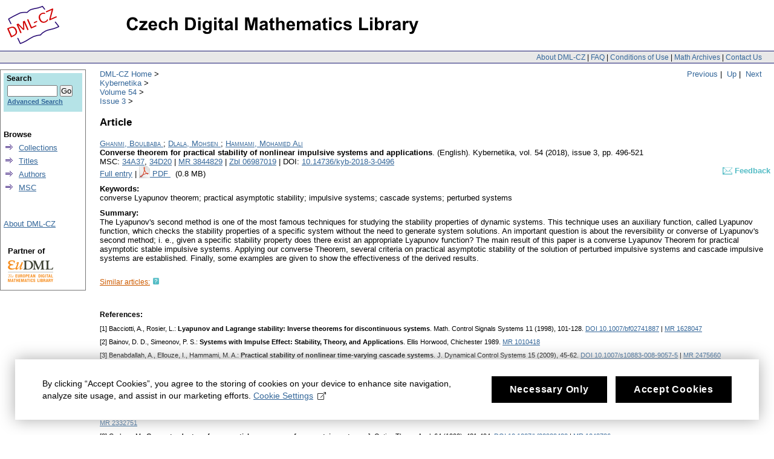

--- FILE ---
content_type: text/html;charset=utf-8
request_url: https://dml.cz/handle/10338.dmlcz/147433
body_size: 7204
content:
<?xml version="1.0" encoding="UTF-8"?>
<!DOCTYPE html PUBLIC "-//W3C//DTD XHTML 1.0 Strict//EN" "http://www.w3.org/TR/xhtml1/DTD/xhtml1-strict.dtd">
<html xmlns:xlink="http://www.w3.org/TR/xlink/" xmlns:mods="http://www.loc.gov/mods/v3" xmlns:dim="http://www.dspace.org/xmlns/dspace/dim" xmlns:dc="http://purl.org/dc/elements/1.1/" xmlns:mets="http://www.loc.gov/METS/" xmlns:dri="http://di.tamu.edu/DRI/1.0/" xmlns:i18n="http://apache.org/cocoon/i18n/2.1">
<head>
<script src="https://www.googletagmanager.com/gtag/js?id=G-EJNHJ740VQ" async="" class="mc-analytics" type="text/plain"> </script>
<script class="mc-analytics" type="text/plain">
							  window.dataLayer = window.dataLayer || [];
								function gtag(){dataLayer.push(arguments);}
								gtag('js', new Date());

								gtag('config', 'G-EJNHJ740VQ');

								gtag('event', 'object-view', { 'event_category' : 'object_page_view', 'event_label': '134236_147146_147429_147433' });</script>
<meta content="jkSQOhfQqX3lS251yJ0TcX_qlDNdCERsGWu8vRgXr_4" name="google-site-verification" />
<meta content="B6329BFF43A67338D0E5D8E81FC2EA8A" name="msvalidate.01" />
<meta content="text/html; charset=UTF-8" http-equiv="Content-Type" />
<link type="text/css" rel="stylesheet" media="screen" href="/themes/DML/style.css" />
<script type="text/javascript" src="/themes/DML/utility.js">&nbsp;</script>
<script type="text/javascript" src="/themes/DML/email.js">&nbsp;</script>
<script type="text/javascript">
				function tFocus(element)
				{	
					if (element.value == ' ')
					{ element.value='';}
				}
				
				function tSubmit(form)
				{
					var defaultedElements = document.getElementsByTagName("textarea");
				
					for (var i=0; i != defaultedElements.length; i++){
					
						if (defaultedElements[i].value == ' ')
						{
							defaultedElements[i].value='';
						}
					}
				}
            </script>
<title>DML-CZ - Czech Digital Mathematics Library: Converse theorem for practical stability of nonlinear impulsive systems and applications</title>
<meta name="citation_journal_title" content="Kybernetika" />
<meta name="citation_publisher" content="Institute of Information Theory and Automation AS CR" />
<meta name="citation_author" content="Ghanmi, Boulbaba" />
<meta name="citation_author" content="Dlala, Mohsen" />
<meta name="citation_author" content="Hammami, Mohamed Ali" />
<meta name="citation_title" content="Converse theorem for practical stability of nonlinear impulsive systems and applications" />
<meta name="citation_keywords" content="converse Lyapunov theorem; practical asymptotic stability; impulsive systems; cascade systems; perturbed systems" />
<meta name="citation_abstract" content="The Lyapunov's second method is one of the most famous techniques for studying the stability properties of dynamic systems. This technique uses an auxiliary function, called Lyapunov function, which checks the stability properties of a specific system without the need to generate system solutions. An important question is about the reversibility or converse of Lyapunov's second method; i. e., given a specific stability property does there exist an appropriate Lyapunov function? The main result of this paper is a converse Lyapunov Theorem for practical asymptotic stable impulsive systems. Applying our converse Theorem, several criteria on practical asymptotic stability of the solution of perturbed impulsive systems and cascade impulsive systems are established. Finally, some examples are given to show the effectiveness of the derived results." />
<meta name="citation_year" content="2018" />
<meta name="citation_volume" content="54" />
<meta name="citation_issue" content="3" />
<meta name="citation_firstpage" content="496" />
<meta name="citation_lastpage" content="521" />
<meta name="citation_issn" content="0023-5954 (print)" />
<meta name="citation_language" content="eng" />
<meta name="citation_id" content="147433" />
<meta name="citation_zbl" content="Zbl 06987019" />
<meta name="citation_mr" content="MR3844829" />
<meta name="citation_hdl" content="hdl:10338.dmlcz/147433" />
<meta name="citation_pdf_url" content="http://dml.cz/bitstream/handle/10338.dmlcz/147433/Kybernetika_54-2018-3_5.pdf" />
<meta name="dc.Contributors" content="Ghanmi, Boulbaba" />
<meta name="dc.Contributors" content="Dlala, Mohsen" />
<meta name="dc.Contributors" content="Hammami, Mohamed Ali" />
<meta name="dc.Title" content="Converse theorem for practical stability of nonlinear impulsive systems and applications" />
<meta name="dc.Indentifier" content="hdl:10338.dmlcz/147433" />
<script>
				var _paq = window._paq = window._paq || [];
				/* tracker methods like "setCustomDimension" should be called before "trackPageView" */
				_paq.push(['disableCookies']); // měření bez cookies, není potřeba opt-in
				_paq.push(['trackPageView']);
				_paq.push(['enableLinkTracking']);
				(function() {
				var u="//analytics.ics.muni.cz/";
				_paq.push(['setTrackerUrl', u+'matomo.php']);
				_paq.push(['setSiteId', '632']);
				var d=document, g=d.createElement('script'), s=d.getElementsByTagName('script')[0];
				g.async=true; g.src=u+'matomo.js'; s.parentNode.insertBefore(g,s);
				})();
			</script>
</head>
<body onload="prevedEmaily()">
<div id="ds-main">
<div id="ds-header">
<a href="/">
<span id="ds-header-logo"> </span>
</a>
<a href="/">
<h1> </h1>
</a>
<div class="divider">
<span class="topnav">
<a href="&#10;&#9;&#9;&#9;&#9;&#9;&#9;&#9;/about&#10;            ">About DML-CZ</a> | <a href="&#10;&#9;&#9;&#9;&#9;&#9;&#9;&#9;/FAQ&#10;            ">FAQ</a> | <a href="&#10;&#9;&#9;&#9;&#9;&#9;&#9;&#9;/use&#10;            ">Conditions of Use</a> | <a href="&#10;&#9;&#9;&#9;&#9;&#9;&#9;&#9;/dmls&#10;            ">Math Archives</a> | <a href="/contact">Contact Us</a>
</span>
</div>
<div class="mynavigation"> 
			
                <a href="/handle/10338.dmlcz/147432">Previous</a>&nbsp;|
                &nbsp;<a href="/handle/10338.dmlcz/147429">Up</a>&nbsp;|
                    &nbsp;<a href="/handle/10338.dmlcz/147434">Next</a>
</div>
<ul id="ds-trail">
<li class="ds-trail-link first-link">
<a href="/">DML-CZ Home</a>
</li>
<li xmlns="http://di.tamu.edu/DRI/1.0/" class="ds-trail-link ">
<a href="/handle/10338.dmlcz/134236">Kybernetika</a>
</li>
<li class="ds-trail-link ">
<a href="/handle/10338.dmlcz/147146">Volume 54</a>
</li>
<li class="ds-trail-link last-link">
<a href="/handle/10338.dmlcz/147429">Issue 3</a>
</li>
</ul>
</div>
<script type="text/javascript" src="/themes/DML/wz_tooltip.js">&nbsp;</script>
<div id="ds-body">
<h1 xmlns:fn="http://www.w3.org/2003/11/xpath-functions">Article</h1>
<div xmlns:fn="http://www.w3.org/2003/11/xpath-functions" class="item-biblio">
<div class="item-metadata">
<div>
<a href="/browse-author-items?id=20293">
<span class="item-author">Ghanmi, Boulbaba</span>
</a>; <a href="/browse-author-items?id=20290">
<span class="item-author">Dlala, Mohsen</span>
</a>; <a href="/browse-author-items?id=11409">
<span class="item-author">Hammami, Mohamed Ali</span>
</a>
</div>
<span class="item-title">Converse theorem for practical stability of nonlinear impulsive systems and applications</span>.
							
						<span class="article_lang">
						(English).</span>
<span class="item-journal">Kybernetika</span>,

                        <span class="item-vol">vol. 54
						(2018),
                            issue 3</span>,
                        <span class="item-pp">pp. 496-521</span>
</div>
<div class="item-refids">
<span class="msc">MSC:
                        </span>
<a href="/browse-subject-items?subject=34A37">34A37</a>,
                                 <a href="/browse-subject-items?subject=34D20">34D20</a> | <a target="_blank" href="https://mathscinet.ams.org/mathscinet-getitem?mr=MR3844829">MR 3844829</a> | <a target="_blank" href="http://www.zentralblatt-math.org/zmath/en/search/?q=an:Zbl 06987019&amp;format=complete">Zbl 06987019</a> | DOI: <a target="_blank" href="http://dx.doi.org/10.14736/kyb-2018-3-0496">10.14736/kyb-2018-3-0496</a>
</div>
<div class="item_refids" id="item_refids_with_feedback">
<span class="left-element">
<a xmlns="http://www.w3.org/1999/xhtml" href="/handle/10338.dmlcz/147433?show=full">Full entry</a> | <a xmlns="http://di.tamu.edu/DRI/1.0/" href="/bitstream/handle/10338.dmlcz/147433/Kybernetika_54-2018-3_5.pdf">
<img style="border-style: none; margin-bottom: -3px;" alt="PDF" src="/manakin/themes/DML/pdf.gif" />
</a>
<a href="/bitstream/handle/10338.dmlcz/147433/Kybernetika_54-2018-3_5.pdf" onClick="gtag('event', 'PDF-download', { 'event_category' : 'download', 'event_label': 'Kybernetika_54-2018-3_5.pdf' })">

    PDF
                            </a>&nbsp;
														(0.8 MB)

                        </span>
<span class="right-element" id="feedbackToArticle">
<a onmouseout="UnTip();" onmouseover="Tip('To send requests and comments to            the administrator.');" class="feedbackToArticleLink" href="/feedback/article?topComm=Kybernetika&amp;handle=10338.dmlcz/147433">
<span class="feedbackImg">&nbsp;&nbsp;&nbsp;&nbsp;</span>
<span class="heading">Feedback</span>
</a>
<form method="get" id="feedbackToArticleParams">
<input name="topComm" type="hidden" id="feedbackToArticleParam_TopComm" value="Kybernetika" />
<input name="handle" type="hidden" id="feedbackToArticleParam_Handle" value="10338.dmlcz/147433" />
</form>
</span>
</div>
<div class="keywords">
<b>Keywords:</b>
<br />converse Lyapunov theorem; practical asymptotic stability; impulsive systems; cascade systems; perturbed systems</div>
<div class="summary">
<b>Summary:</b>
<br />
<dim:field xmlns="http://di.tamu.edu/DRI/1.0/" element="description" qualifier="abstract" language="eng" mdschema="dc">The Lyapunov's second method is one of the most famous techniques for studying the stability properties of dynamic systems. This technique uses an auxiliary function, called Lyapunov function, which checks the stability properties of a specific system without the need to generate system solutions. An important question is about the reversibility or converse of Lyapunov's second method; i. e., given a specific stability property does there exist an appropriate Lyapunov function? The main result of this paper is a converse Lyapunov Theorem for practical asymptotic stable impulsive systems. Applying our converse Theorem, several criteria on practical asymptotic stability of the solution of perturbed impulsive systems and cascade impulsive systems are established. Finally, some examples are given to show the effectiveness of the derived results.</dim:field>
</div>
<div id="similarArticles">
<div class="similarArticlesLink">
<span class="heading">
<a href="/handle/10338.dmlcz/147433/SimilarArticles">Similar articles:</a>
</span>
<span class="help" onclick="Tip('Explore your topic of interest! Browse the wealth of DML-CZ even if you don\'t know the exact author or title. Check out our automatically generated list of articles with the most similar content.', DELAY, 0);" onmouseout="UnTip();">&nbsp;&nbsp;&nbsp;&nbsp;</span>
</div>
</div>
<div class="references">
<div class="references-head">
<span class="bold">References:
                        </span>
</div>
<div class="references-inside">
<div class="reference">[1] Bacciotti, A., Rosier, L.: <b>Lyapunov and Lagrange stability: Inverse theorems for discontinuous systems</b>. Math. Control Signals Systems 11 (1998), 101-128. <a href="http://dx.doi.org/10.1007/bf02741887" target="_blank">DOI&#160;10.1007/bf02741887</a> | <a href="http://mathscinet.ams.org/mathscinet-getitem?mr=1628047" target="_blank">MR&#160;1628047</a></div>
<div class="reference">[2] Bainov, D. D., Simeonov, P. S.: <b>Systems with Impulse Effect: Stability, Theory, and Applications</b>. Ellis Horwood, Chichester 1989. <a href="http://mathscinet.ams.org/mathscinet-getitem?mr=1010418" target="_blank">MR&#160;1010418</a></div>
<div class="reference">[3] Benabdallah, A., Ellouze, I., Hammami, M. A.: <b>Practical stability of nonlinear time-varying cascade systems</b>. J. Dynamical Control Systems 15 (2009), 45-62. <a href="http://dx.doi.org/10.1007/s10883-008-9057-5" target="_blank">DOI&#160;10.1007/s10883-008-9057-5</a> | <a href="http://mathscinet.ams.org/mathscinet-getitem?mr=2475660" target="_blank">MR&#160;2475660</a></div>
<div class="reference">[4] Benabdallah, A., Dlala, M., Hammami, M. A.: <b>A new Lyapunov function for stability of time-varying nonlinear perturbed systems</b>. Systems Control Lett. 56 (2007), 179-187. <a href="http://dx.doi.org/10.1016/j.sysconle.2006.08.009" target="_blank">DOI&#160;10.1016/j.sysconle.2006.08.009</a> | <a href="http://mathscinet.ams.org/mathscinet-getitem?mr=2296644" target="_blank">MR&#160;2296644</a></div>
<div class="reference">[5] Hamed, B. Ben, Ellouze, I., Hammami, M. A.: <b>Practical uniform stability of nonlinear differential delay equations</b>. Mediterranean J. Math. 8 (2011), 603-616. <a href="http://dx.doi.org/10.1007/s00009-010-0083-7" target="_blank">DOI&#160;10.1007/s00009-010-0083-7</a> | <a href="http://mathscinet.ams.org/mathscinet-getitem?mr=2860688" target="_blank">MR&#160;2860688</a></div>
<div class="reference">[6] Hamed, B. Ben, Hammami, M. .A: <b>Practical stabilization of a class of uncertain time-varying nonlinear delay systems</b>. J. Control Theory Appl. 7 (2009), 175-180. <a href="http://dx.doi.org/10.1007/s11768-009-8017-2" target="_blank">DOI&#160;10.1007/s11768-009-8017-2</a> | <a href="http://mathscinet.ams.org/mathscinet-getitem?mr=2526947" target="_blank">MR&#160;2526947</a></div>
<div class="reference">[7] Cai, C., Teel, A., Goebel, R.: <b>Smooth Lyapunov functions for hybrid systems, Part I: Existence is equivalent to robustness</b>. IEEE Trans. Automat. Control 52 (2007), 7, 1264-1277. <a href="http://dx.doi.org/10.1109/tac.2007.900829" target="_blank">DOI&#160;10.1109/tac.2007.900829</a> | <a href="http://mathscinet.ams.org/mathscinet-getitem?mr=2332751" target="_blank">MR&#160;2332751</a></div>
<div class="reference">[8] Corless, M.: <b>Guaranteed rates of exponential convergence for uncertain systems</b>. J. Optim. Theory Appl. 64 (1990), 481-494. <a href="http://dx.doi.org/10.1007/bf00939420" target="_blank">DOI&#160;10.1007/bf00939420</a> | <a href="http://mathscinet.ams.org/mathscinet-getitem?mr=1043736" target="_blank">MR&#160;1043736</a></div>
<div class="reference">[9] Dlala, M., Ghanmi, B., Hammami, M. A: <b>Exponential practical stability of nonlinear impulsive systems: converse theorem and applications</b>. Dynamics Continuous Discrete Impulsive Systems 21 (2014), 37-64. <a href="http://mathscinet.ams.org/mathscinet-getitem?mr=3202437" target="_blank">MR&#160;3202437</a></div>
<div class="reference">[10] Dlala, M., Hammami, M. A.: <b>Uniform exponential practical stability of impulsive perturbed systems</b>. J. Dynamical Control Systems 13 (2007), 373-386. <a href="http://dx.doi.org/10.1007/s10883-007-9020-x" target="_blank">DOI&#160;10.1007/s10883-007-9020-x</a> | <a href="http://mathscinet.ams.org/mathscinet-getitem?mr=2337283" target="_blank">MR&#160;2337283</a></div>
<div class="reference">[11] Giesl, P., Hafstein, S.: <b>Review on computational methods for Lyapunov functions</b>. Discrete Continuous Dynamical Systems: Series B 20 (2015), 2291-2331. <a href="http://dx.doi.org/10.3934/dcdsb.2015.20.2291" target="_blank">DOI&#160;10.3934/dcdsb.2015.20.2291</a> | <a href="http://mathscinet.ams.org/mathscinet-getitem?mr=3423237" target="_blank">MR&#160;3423237</a></div>
<div class="reference">[12] Gordon, S. P.: <b>On converse to the stability theorems for difference equations</b>. SIAM J. Control Optim. 10 (1972), 76-81. <a href="http://dx.doi.org/10.1137/0310007" target="_blank">DOI&#160;10.1137/0310007</a> | <a href="http://mathscinet.ams.org/mathscinet-getitem?mr=0318707" target="_blank">MR&#160;0318707</a></div>
<div class="reference">[13] Hahn, W.: <b>Stability of Motion</b>. Springer-Verlag, 1967. <a href="http://dx.doi.org/10.1007/978-3-642-50085-5" target="_blank">DOI&#160;10.1007/978-3-642-50085-5</a> | <a href="http://mathscinet.ams.org/mathscinet-getitem?mr=0223668" target="_blank">MR&#160;0223668</a> | <a href="http://www.zentralblatt-math.org/zmath/en/search/?q=an:0189.38503" target="_blank">Zbl&#160;0189.38503</a></div>
<div class="reference">[14] Isidori, A.: <b>Nonlinear Control Systems. Second edition</b>. Springer-Verlag, 1989. <a href="http://dx.doi.org/10.1007/978-3-662-02581-9" target="_blank">DOI&#160;10.1007/978-3-662-02581-9</a> | <a href="http://mathscinet.ams.org/mathscinet-getitem?mr=1015932" target="_blank">MR&#160;1015932</a></div>
<div class="reference">[15] Kellett, C.: <b>Converse Theorems in lyapunov's second method</b>. Discrete Continuous Dynamical Systems: Series B 20 (2015), 2333-2360. <a href="http://dx.doi.org/10.3934/dcdsb.2015.20.2333" target="_blank">DOI&#160;10.3934/dcdsb.2015.20.2333</a> | <a href="http://mathscinet.ams.org/mathscinet-getitem?mr=3423238" target="_blank">MR&#160;3423238</a></div>
<div class="reference">[16] Jiang, Z. P., Teel, A. R., Praly, L.: <b>Small gain theorem for ISS systems and applications</b>. Math. Control, Signals Systems 7 (1995), 95-120. <a href="http://dx.doi.org/10.1007/bf01211469" target="_blank">DOI&#160;10.1007/bf01211469</a> | <a href="http://mathscinet.ams.org/mathscinet-getitem?mr=1359023" target="_blank">MR&#160;1359023</a></div>
<div class="reference">[17] Wang, Y.: <b>A converse Lyapunov theorem for discrete-time systems with disturbances</b>. Systems Control Lett, 45 (2002), 49-58. <a href="http://dx.doi.org/10.1016/s0167-6911(01)00164-5" target="_blank">DOI&#160;10.1016/s0167-6911(01)00164-5</a> | <a href="http://mathscinet.ams.org/mathscinet-getitem?mr=2010491" target="_blank">MR&#160;2010491</a></div>
<div class="reference">[18] Khalil, H. K.: <b>Nonlinear Systems. Third edition</b>. Macmillan Publishing Company, 2002. <a href="http://mathscinet.ams.org/mathscinet-getitem?mr=1201326" target="_blank">MR&#160;1201326</a></div>
<div class="reference">[19] Lakshmikantham, V., Leela, S., Martynyuk, A. A.: <b>Practical Stability of Nonlinear Systems</b>. World Scientific, Singapore 1990. <a href="http://dx.doi.org/10.1142/1192" target="_blank">DOI&#160;10.1142/1192</a> | <a href="http://mathscinet.ams.org/mathscinet-getitem?mr=1089428" target="_blank">MR&#160;1089428</a></div>
<div class="reference">[20] Lakshmikantham, V., Bainov, D. D., Simeonov, P. S.: <b>Theory of Impulsive Differential Equations. Series in Modern Applied Mathematics</b>. Singapore and Teaneck, World Scientific, NJ 1989. <a href="http://dx.doi.org/10.1142/0906" target="_blank">DOI&#160;10.1142/0906</a> | <a href="http://mathscinet.ams.org/mathscinet-getitem?mr=1082551" target="_blank">MR&#160;1082551</a></div>
<div class="reference">[21] LaSalle, J. P., Lefschetz, S.: <b>Stability by Lyapunov's Direct Method with Applications</b>. Academic Press, New York 1961. <a href="http://dx.doi.org/10.1002/zamm.19620421022" target="_blank">DOI&#160;10.1002/zamm.19620421022</a> | <a href="http://mathscinet.ams.org/mathscinet-getitem?mr=0132876" target="_blank">MR&#160;0132876</a></div>
<div class="reference">[22] Lin, Y., Sontag, E. D., Wang, Y.: <b>A smooth converse Lyapunov theorem for robust stability</b>. SIAM J. Control Optim. 34 (1996), 124-160. <a href="http://dx.doi.org/10.1137/s0363012993259981" target="_blank">DOI&#160;10.1137/s0363012993259981</a> | <a href="http://mathscinet.ams.org/mathscinet-getitem?mr=1372908" target="_blank">MR&#160;1372908</a></div>
<div class="reference">[23] Mancilla-Aguilar, J. L., Garcia, R. A.: <b>A converse Lyapunov theorem for nonlinear switch systems</b>. Systems Control Lett. 41 (2000), 67-71. <a href="http://dx.doi.org/10.1016/s0167-6911(00)00040-2" target="_blank">DOI&#160;10.1016/s0167-6911(00)00040-2</a> | <a href="http://mathscinet.ams.org/mathscinet-getitem?mr=1827722" target="_blank">MR&#160;1827722</a></div>
<div class="reference">[24] Panteley, E., Loria, A.: <b>On global uniform asymptotic stability of non linear time-varying non autonomous systems in cascade</b>. Systems Control Lett. 33 (1998), 131-138. <a href="http://dx.doi.org/10.1016/s0167-6911(97)00119-9" target="_blank">DOI&#160;10.1016/s0167-6911(97)00119-9</a> | <a href="http://mathscinet.ams.org/mathscinet-getitem?mr=1607815" target="_blank">MR&#160;1607815</a></div>
<div class="reference">[25] Pradalier, C., Siegwart, R., Hirzinger, G.: <b>Robotics Research</b>. Springer-Verlag, Berlin 2011. <a href="http://dx.doi.org/10.1007/978-3-642-19457-3" target="_blank">DOI&#160;10.1007/978-3-642-19457-3</a></div>
<div class="reference">[26] Spong, M. W., Vidyasagar, M.: <b>Robot Dynamics and Control</b>. John Wiley and Sons, Inc, New York 1989.</div>
<div class="reference">[27] Spong, M. W.: <b>The control of underactuated mechanical systems</b>. In: First International Conference on Mecatronics, Mexico City 1994.</div>
<div class="reference">[28] Tsinias, J.: <b>A converse Lyapunov theorem for nonuniform in time, global exponential robust stability</b>. Systems Control Lett. 44 (2001), 373-384. <a href="http://dx.doi.org/10.1007/978-3-642-19457-3" target="_blank">DOI&#160;10.1007/978-3-642-19457-3</a> | <a href="http://mathscinet.ams.org/mathscinet-getitem?mr=2021956" target="_blank">MR&#160;2021956</a></div>
<div class="reference">[29] Yang, X.-S.: <b>Existence of unbounded solutions of time varying systems and failure of global asymptotic stability in discrete-time cascade systems</b>. IMA J. Math. Control Inform. 22 (2005), 80-87. <a href="http://dx.doi.org/10.1093/imamci/dni006" target="_blank">DOI&#160;10.1093/imamci/dni006</a> | <a href="http://mathscinet.ams.org/mathscinet-getitem?mr=2122276" target="_blank">MR&#160;2122276</a></div>
<div class="reference">[30] Yang, T.: <b>Impulsive Control Theory</b>. Springer, 2001. <a href="http://dx.doi.org/10.1007/3-540-47710-1" target="_blank">DOI&#160;10.1007/3-540-47710-1</a> | <a href="http://mathscinet.ams.org/mathscinet-getitem?mr=1850661" target="_blank">MR&#160;1850661</a> | <a href="http://www.zentralblatt-math.org/zmath/en/search/?q=an:0996.93003" target="_blank">Zbl&#160;0996.93003</a></div>
<div class="reference">[31] Yoshizawa, T.: <b>Stability Theory by Lyapunov's Second Method</b>. Mathematical Society of Japan, 1966. <a href="http://mathscinet.ams.org/mathscinet-getitem?mr=0208086" target="_blank">MR&#160;0208086</a></div>
<div class="reference">[32] Zubov, V. I.: <b>Methods of A. M. Lyapunov and their Application</b>. P. Noordhoff Ltd, Groningen 1964; translated from the Russian edition of 1957. <a href="http://mathscinet.ams.org/mathscinet-getitem?mr=0179428" target="_blank">MR&#160;0179428</a></div>
</div>
</div>
</div>
</div>
<div id="ds-options">
<div id="search-box">
<h3>Search</h3>
<div class="ds-option-set" id="ds-search-option">
<form method="get" id="ds-search-form" action="/search">
<fieldset>
<input type="text" class="ds-text-field " name="query" />
<input value="Go" type="submit" name="submit" class="ds-button-field " onclick="&#10;&#9;&#9;&#9;&#9;&#9;&#9;&#9;&#9;&#9;&#9;var radio = document.getElementById(&quot;ds-search-form-scope-container&quot;);&#10;&#9;&#9;&#9;&#9;&#9;&#9;&#9;&#9;&#9;&#9;if (radio != undefined &amp;&amp; radio.checked)&#10;&#9;&#9;&#9;&#9;&#9;&#9;&#9;&#9;&#9;&#9;{&#10;&#9;&#9;&#9;&#9;&#9;&#9;&#9;&#9;&#9;&#9;var form = document.getElementById(&quot;ds-search-form&quot;);&#10;&#9;&#9;&#9;&#9;&#9;&#9;&#9;&#9;&#9;&#9;form.action=&#10;&#9;&#9;&#9;&#9;&#9;&#9;&#9;&#9;&#9;&quot;/handle/&quot; + radio.value + &quot;/search&quot; ; &#10;                                    } &#10;                                " />
<label>
<input checked="checked" value="" name="scope" type="radio" id="ds-search-form-scope-all" />Search</label>
<br />
<label>
<input name="scope" type="radio" id="ds-search-form-scope-container" value="10338.dmlcz/147429" />This Collection</label>
</fieldset>
</form>
<a href="/advanced-search">Advanced Search</a>
</div>
</div>
<div xmlns="http://www.w3.org/1999/xhtml" id="artifactbrowser_Navigation_list_browse" class="ds-option-set">
<ul class="ds-options-list">
<li>
<h4 class="ds-sublist-head">Browse</h4>
<ul class="ds-simple-list">
<li>
<a href="/community-list">Collections</a>
</li>
<li>
<a href="/browse-title">Titles</a>
</li>
<li>
<a href="/browse-author">Authors</a>
</li>
<li>
<a href="/MSCSubjects">MSC</a>
</li>
</ul>
</li>
</ul>
</div>
<div xmlns="http://di.tamu.edu/DRI/1.0/" class="ds-option-set" id="artifactbrowser_Navigation_list_account">
<h3 class="ds-option-set-head"> </h3>
<a href="/about">About DML-CZ</a>
</div>
<div id="eudml-partner">
<div class="eudml-partner-head">Partner of</div>
<a href="http://eudml.org/">
<img alt="EuDML logo" src="/manakin/themes/DML/eudml-logo-mensi.png" />
</a>
</div>
</div>

<div id="ds-footer">
<div id="ds-footer-links">&copy; 2010 <a href="http://www.math.cas.cz/">Institute of Mathematics CAS</a>
</div>
<div>
<a class="mc-open-dialog" href="#">Cookies</a>
</div>
</div>
</div>
<script>
								!function(i,c){i.muniCookies=c;var s=document.createElement("script");s.src=c.scriptUrl+"main.js",document.head.appendChild(s)}(window,{
								scriptUrl: 'https://cdn.muni.cz/Scripts/libs/muni-cookies/',
								lang: 'en',
								customStyle: true,
								key: 'b973f3ab-96c9-49e0-a330-761aba5a344d',
								colors: {
									primary: '#000000',
									primaryText: '#fff',
									link: '#336699'
								}})
							</script>
</body>
</html>


--- FILE ---
content_type: application/javascript
request_url: https://cdn.muni.cz/Scripts/libs/muni-cookies/cookies-custom-en.js
body_size: 15581
content:
!function(){"use strict";var o={329:function(o,e,i){var n=i(81),t=i.n(n),s=i(645),a=i.n(s),c=i(626),r=i.n(c),d=new URL(i(204),i.b),l=new URL(i(574),i.b),p=a()(t()),m=r()(d),b=r()(l);p.push([o.id,'.muniweb-cookies .mc-inp-items__list{margin:0}.muniweb-cookies .mc-inp-items__item{position:static;padding:0;margin:0;background:none;overflow:visible;background-size:auto;background-position:0 0}.muniweb-cookies .mc-inp-items__item:before{display:none;position:static;left:auto;top:auto;width:auto;height:auto;border-radius:0;background:none;content:normal}body.compensate-for-scrollbar{overflow:hidden}.fancybox-active{height:auto}.fancybox-is-hidden{left:-9999px;margin:0;position:absolute !important;top:-9999px;visibility:hidden}.fancybox-container{-webkit-backface-visibility:hidden;height:100%;left:0;outline:none;position:fixed;-webkit-tap-highlight-color:transparent;top:0;-ms-touch-action:manipulation;touch-action:manipulation;transform:translateZ(0);width:100%;z-index:99992}.fancybox-container *{box-sizing:border-box}.fancybox-outer,.fancybox-inner,.fancybox-bg,.fancybox-stage{bottom:0;left:0;position:absolute;right:0;top:0}.fancybox-outer{-webkit-overflow-scrolling:touch;overflow-y:auto}.fancybox-bg{background:#1e1e1e;opacity:0;transition-duration:inherit;transition-property:opacity;transition-timing-function:cubic-bezier(0.47, 0, 0.74, 0.71)}.fancybox-is-open .fancybox-bg{opacity:.9;transition-timing-function:cubic-bezier(0.22, 0.61, 0.36, 1)}.fancybox-infobar,.fancybox-toolbar,.fancybox-caption,.fancybox-navigation .fancybox-button{direction:ltr;opacity:0;position:absolute;transition:opacity .25s ease,visibility 0s ease .25s;visibility:hidden;z-index:99997}.fancybox-show-infobar .fancybox-infobar,.fancybox-show-toolbar .fancybox-toolbar,.fancybox-show-caption .fancybox-caption,.fancybox-show-nav .fancybox-navigation .fancybox-button{opacity:1;transition:opacity .25s ease 0s,visibility 0s ease 0s;visibility:visible}.fancybox-infobar{color:#ccc;font-size:13px;font-family:"Muni",Arial,Helvetica Neue,sans-serif;-webkit-font-smoothing:subpixel-antialiased;height:44px;left:0;line-height:44px;min-width:44px;mix-blend-mode:difference;padding:0 10px;pointer-events:none;top:0;-webkit-touch-callout:none;-webkit-user-select:none;-moz-user-select:none;-ms-user-select:none;user-select:none}.fancybox-toolbar{right:0;top:0}.fancybox-stage{direction:ltr;overflow:visible;transform:translateZ(0);z-index:99994}.fancybox-is-open .fancybox-stage{overflow:hidden}.fancybox-slide{-webkit-backface-visibility:hidden;display:none;height:100%;left:0;outline:none;overflow:auto;-webkit-overflow-scrolling:touch;padding:44px;position:absolute;text-align:center;top:0;transition-property:transform,opacity;white-space:normal;width:100%;z-index:99994}.fancybox-slide::before{content:"";display:inline-block;font-size:0;height:100%;vertical-align:middle;width:0}.fancybox-is-sliding .fancybox-slide,.fancybox-slide--previous,.fancybox-slide--current,.fancybox-slide--next{display:block}.fancybox-slide--image{overflow:hidden;padding:44px 0}.fancybox-slide--image::before{display:none}.fancybox-slide--html{padding:6px}.fancybox-content{display:inline-block;margin:0;max-width:100%;overflow:auto;-webkit-overflow-scrolling:touch;padding:44px;position:relative;text-align:left;vertical-align:middle}.fancybox-slide--image .fancybox-content{animation-timing-function:cubic-bezier(0.5, 0, 0.14, 1);-webkit-backface-visibility:hidden;background:transparent;background-repeat:no-repeat;background-size:100% 100%;left:0;max-width:none;overflow:visible;padding:0;position:absolute;top:0;-ms-transform-origin:top left;transform-origin:top left;transition-property:transform,opacity;-webkit-user-select:none;-moz-user-select:none;-ms-user-select:none;user-select:none;z-index:99995}.fancybox-can-zoomOut .fancybox-content{cursor:zoom-out}.fancybox-can-zoomIn .fancybox-content{cursor:zoom-in}.fancybox-can-swipe .fancybox-content,.fancybox-can-pan .fancybox-content{cursor:-webkit-grab;cursor:grab}.fancybox-is-grabbing .fancybox-content{cursor:-webkit-grabbing;cursor:grabbing}.fancybox-container [data-selectable=true]{cursor:text}.fancybox-image,.fancybox-spaceball{background:transparent;border:0;height:100%;left:0;margin:0;max-height:none;max-width:none;padding:0;position:absolute;top:0;-webkit-user-select:none;-moz-user-select:none;-ms-user-select:none;user-select:none;width:100%}.fancybox-spaceball{z-index:1}.fancybox-slide--video .fancybox-content,.fancybox-slide--map .fancybox-content,.fancybox-slide--pdf .fancybox-content,.fancybox-slide--iframe .fancybox-content{height:100%;overflow:visible;padding:0;width:100%}.fancybox-slide--video .fancybox-content{background:#000}.fancybox-slide--map .fancybox-content{background:#e5e3df}.fancybox-slide--iframe .fancybox-content{background:#fff}.fancybox-video,.fancybox-iframe{background:transparent;border:0;display:block;height:100%;margin:0;overflow:hidden;padding:0;width:100%}.fancybox-iframe{left:0;position:absolute;top:0}.fancybox-error{background:#fff;cursor:default;max-width:400px;padding:40px;width:100%}.fancybox-error p{color:#444;font-size:16px;line-height:20px;margin:0;padding:0}.fancybox-button{background:transparent;border:0;border-radius:0;box-shadow:none;cursor:pointer;display:inline-block;height:70px;margin:0;padding:10px;position:relative;transition:color .2s;vertical-align:top;visibility:inherit;width:70px}.ie11 .fancybox-button:hover svg{color:#fff}@media(hover: hover)and (pointer: fine){.fancybox-button:hover svg{color:#fff}}.fancybox-button,.fancybox-button:visited,.fancybox-button:link{color:#ddd;transition:color .2s}.fancybox-button:hover{color:#fff}.fancybox-button:focus{outline:none}.fancybox-button.fancybox-focus{outline:1px dotted}.fancybox-button[disabled],.fancybox-button[disabled]:hover{color:#888;cursor:default;outline:none}.fancybox-button div{height:100%}.fancybox-button svg{color:#ddd;display:block;height:50px;overflow:visible;position:relative;width:50px;transition:color .2s}.fancybox-button svg path{fill:currentColor;stroke-width:0}.fancybox-button--play svg:nth-child(2),.fancybox-button--fsenter svg:nth-child(2){display:none}.fancybox-button--pause svg:nth-child(1),.fancybox-button--fsexit svg:nth-child(1){display:none}.fancybox-progress{background:#ff5268;height:2px;left:0;position:absolute;right:0;top:0;-ms-transform:scaleX(0);transform:scaleX(0);-ms-transform-origin:0;transform-origin:0;transition-property:transform;transition-timing-function:linear;z-index:99998}.fancybox-close-small{background:transparent;border:0;border-radius:0;color:#ccc;cursor:pointer;opacity:.8;padding:8px;position:absolute;right:-12px;top:-44px;z-index:401}.fancybox-close-small:hover{color:#fff;opacity:1}.fancybox-slide--html .fancybox-close-small{color:currentColor;padding:10px;right:0;top:0}.fancybox-slide--image.fancybox-is-scaling .fancybox-content{overflow:hidden}.fancybox-is-scaling .fancybox-close-small,.fancybox-is-zoomable.fancybox-can-pan .fancybox-close-small{display:none}.fancybox-navigation .fancybox-button{background-clip:content-box;height:100px;opacity:0;position:absolute;top:calc(50% - 50px);width:70px}.fancybox-navigation .fancybox-button div{padding:7px}.fancybox-navigation .fancybox-button--arrow_left{left:0}.fancybox-navigation .fancybox-button--arrow_left .icon{position:absolute;top:50%;left:50%;margin:-40px 0 0 -15px;font-size:80px}.fancybox-navigation .fancybox-button--arrow_right{right:0}.fancybox-navigation .fancybox-button--arrow_right .icon{position:absolute;top:50%;left:50%;margin:-40px 0 0 -15px;font-size:80px}.fancybox-caption{background:linear-gradient(to top, rgba(0, 0, 0, 0.85) 0%, rgba(0, 0, 0, 0.3) 50%, rgba(0, 0, 0, 0.15) 65%, rgba(0, 0, 0, 0.075) 75.5%, rgba(0, 0, 0, 0.037) 82.85%, rgba(0, 0, 0, 0.019) 88%, rgba(0, 0, 0, 0) 100%);bottom:0;color:#eee;font-size:14px;font-weight:400;left:0;line-height:1.5;padding:75px 44px 25px 44px;pointer-events:none;right:0;text-align:center;z-index:99996}.fancybox-caption--separate{margin-top:-50px}.fancybox-caption__body{max-height:50vh;overflow:auto;pointer-events:all}.fancybox-caption a,.fancybox-caption a:link,.fancybox-caption a:visited{color:#ccc;text-decoration:none}.fancybox-caption a:hover{color:#fff;text-decoration:underline}.fancybox-loading{animation:fancybox-rotate 1s linear infinite;background:transparent;border:4px solid #888;border-bottom-color:#fff;border-radius:50%;height:50px;left:50%;margin:-25px 0 0 -25px;opacity:.7;padding:0;position:absolute;top:50%;width:50px;z-index:99999}@keyframes fancybox-rotate{100%{transform:rotate(360deg)}}.fancybox-animated{transition-timing-function:cubic-bezier(0, 0, 0.25, 1)}.fancybox-fx-slide.fancybox-slide--previous{opacity:0;transform:translate3d(-100%, 0, 0)}.fancybox-fx-slide.fancybox-slide--next{opacity:0;transform:translate3d(100%, 0, 0)}.fancybox-fx-slide.fancybox-slide--current{opacity:1;transform:translate3d(0, 0, 0)}.fancybox-fx-fade.fancybox-slide--previous,.fancybox-fx-fade.fancybox-slide--next{opacity:0;transition-timing-function:cubic-bezier(0.19, 1, 0.22, 1)}.fancybox-fx-fade.fancybox-slide--current{opacity:1}.fancybox-fx-zoom-in-out.fancybox-slide--previous{opacity:0;transform:scale3d(1.5, 1.5, 1.5)}.fancybox-fx-zoom-in-out.fancybox-slide--next{opacity:0;transform:scale3d(0.5, 0.5, 0.5)}.fancybox-fx-zoom-in-out.fancybox-slide--current{opacity:1;transform:scale3d(1, 1, 1)}.fancybox-fx-rotate.fancybox-slide--previous{opacity:0;-ms-transform:rotate(-360deg);transform:rotate(-360deg)}.fancybox-fx-rotate.fancybox-slide--next{opacity:0;-ms-transform:rotate(360deg);transform:rotate(360deg)}.fancybox-fx-rotate.fancybox-slide--current{opacity:1;-ms-transform:rotate(0deg);transform:rotate(0deg)}.fancybox-fx-circular.fancybox-slide--previous{opacity:0;transform:scale3d(0, 0, 0) translate3d(-100%, 0, 0)}.fancybox-fx-circular.fancybox-slide--next{opacity:0;transform:scale3d(0, 0, 0) translate3d(100%, 0, 0)}.fancybox-fx-circular.fancybox-slide--current{opacity:1;transform:scale3d(1, 1, 1) translate3d(0, 0, 0)}.fancybox-fx-tube.fancybox-slide--previous{transform:translate3d(-100%, 0, 0) scale(0.1) skew(-10deg)}.fancybox-fx-tube.fancybox-slide--next{transform:translate3d(100%, 0, 0) scale(0.1) skew(10deg)}.fancybox-fx-tube.fancybox-slide--current{transform:translate3d(0, 0, 0) scale(1)}@media all and (max-height: 576px){.fancybox-slide{padding-left:6px;padding-right:6px}.fancybox-slide--image{padding:6px 0}.fancybox-close-small{right:-6px}.fancybox-slide--image .fancybox-close-small{background:#4e4e4e;color:#f2f4f6;height:36px;opacity:1;padding:6px;right:0;top:0;width:36px}.fancybox-caption{padding-left:12px;padding-right:12px}}.fancybox-share{background:#f4f4f4;border-radius:3px;max-width:90%;padding:30px;text-align:center}.fancybox-share h1{color:#222;font-size:35px;font-weight:700;margin:0 0 20px 0}.fancybox-share p{margin:0;padding:0}.fancybox-share__button{border:0;border-radius:3px;display:inline-block;font-size:14px;font-weight:700;line-height:40px;margin:0 5px 10px 5px;min-width:130px;padding:0 15px;text-decoration:none;transition:all .2s;-webkit-user-select:none;-moz-user-select:none;-ms-user-select:none;user-select:none;white-space:nowrap}.fancybox-share__button:visited,.fancybox-share__button:link{color:#fff}.fancybox-share__button:hover{text-decoration:none}.fancybox-share__button--fb{background:#3b5998}.fancybox-share__button--fb:hover{background:#344e86}.fancybox-share__button--pt{background:#bd081d}.fancybox-share__button--pt:hover{background:#aa0719}.fancybox-share__button--tw{background:#1da1f2}.fancybox-share__button--tw:hover{background:#0d95e8}.fancybox-share__button svg{height:25px;margin-right:7px;position:relative;top:-1px;vertical-align:middle;width:25px}.fancybox-share__button svg path{fill:#fff}.fancybox-share__input{background:transparent;border:0;border-bottom:1px solid #d7d7d7;border-radius:0;color:#5d5b5b;font-size:14px;margin:10px 0 0 0;outline:none;padding:10px 15px;width:100%}.fancybox-thumbs{background:#ddd;bottom:0;display:none;margin:0;-webkit-overflow-scrolling:touch;-ms-overflow-style:-ms-autohiding-scrollbar;padding:2px 2px 4px 2px;position:absolute;right:0;-webkit-tap-highlight-color:rgba(0,0,0,0);top:0;width:212px;z-index:99995}.fancybox-thumbs-x{overflow-x:auto;overflow-y:hidden}.fancybox-show-thumbs .fancybox-thumbs{display:block}.fancybox-show-thumbs .fancybox-inner{right:212px}.fancybox-thumbs__list{font-size:0;height:100%;list-style:none;margin:0;overflow-x:hidden;overflow-y:auto;padding:0;position:absolute;position:relative;white-space:nowrap;width:100%}.fancybox-thumbs-x .fancybox-thumbs__list{overflow:hidden}.fancybox-thumbs-y .fancybox-thumbs__list::-webkit-scrollbar{width:7px}.fancybox-thumbs-y .fancybox-thumbs__list::-webkit-scrollbar-track{background:#fff;border-radius:10px;box-shadow:inset 0 0 6px rgba(0,0,0,.3)}.fancybox-thumbs-y .fancybox-thumbs__list::-webkit-scrollbar-thumb{background:#2a2a2a;border-radius:10px}.fancybox-thumbs__list a{-webkit-backface-visibility:hidden;backface-visibility:hidden;background-color:rgba(0,0,0,.1);background-position:center center;background-repeat:no-repeat;background-size:cover;cursor:pointer;float:left;height:90px;margin:2px;max-height:calc(100% - 8px);max-width:calc(50% - 4px);outline:none;overflow:hidden;padding:0;position:relative;-webkit-tap-highlight-color:transparent;width:160px}.fancybox-thumbs__list a::before{border-bottom:4px solid --mc-primary;bottom:0;content:"";left:0;opacity:0;position:absolute;right:0;top:0;transition:all .2s cubic-bezier(0.25, 0.46, 0.45, 0.94);z-index:99991}.fancybox-thumbs__list a:focus::before{opacity:.5}.fancybox-thumbs__list a.fancybox-thumbs-active::before{opacity:1}@media all and (max-width: 576px){.fancybox-thumbs{width:110px}.fancybox-show-thumbs .fancybox-inner{right:110px}.fancybox-thumbs__list a{max-width:calc(100% - 10px)}}.fancybox-thumbs{top:auto;width:auto;bottom:0;left:0;right:0;height:107px;padding:10px 10px 5px 10px;box-sizing:border-box;background:rgba(0,0,0,.3)}.fancybox-show-thumbs .fancybox-inner{right:0;bottom:95px}.fancybox-fullscreen .fancybox-content{width:100% !important;height:100% !important;transform:translate(0) !important}.fancybox-fullscreen .fancybox-content .fancybox-image{position:absolute;top:50%;left:50%;max-width:none;max-height:none;min-width:100%;min-height:100%;width:auto;height:auto;transform:translate(-50%, -50%)}.fancybox-caption__body{text-align:left}.fancybox-caption__body p{color:#fff !important;font-size:18px;line-height:20px;margin-bottom:6px}@font-face{font-family:"Font Awesome Pro";font-style:normal;font-weight:300;src:url('+m+') format("woff2"),url('+b+') format("woff")}.mc-icon{font-family:"Font Awesome Pro";font-weight:300;-moz-osx-font-smoothing:grayscale;-webkit-font-smoothing:antialiased;display:inline-block;font-style:normal;font-variant:normal;text-rendering:auto;line-height:1;text-decoration:none}.muniweb-cookies .mc-icon-external-link:before{content:""}.muniweb-cookies .mc-icon-angle-down:before{content:""}.muniweb-cookies .mc-icon-times:before{content:""}.muniweb-cookies .mc-icon-exclamation-triangle:before{content:""}.muniweb-cookies .mc-icon-angle-up:before{content:""}.mc-loading-indicator{display:inline-block;vertical-align:top;width:20px;height:20px;border:3px solid --mc-primary;border-left-color:transparent !important;border-top-color:transparent !important;border-radius:10px;-webkit-animation:loading-indicator-rotating .75s linear infinite !important;animation:loading-indicator-rotating .75s linear infinite !important;transition:opacity .25s,background .2s,color .2s,border-color .2s,box-shadow .2s ease !important}.mc-loading-indicator--medium{width:25px;height:25px;border-radius:13px}.mc-loading-indicator--big{width:40px;height:40px;border-radius:20px;border-width:5px;vertical-align:middle}.mc-loading-indicator--white{border-color:#fff}@keyframes loading-indicator-rotating{from{transform:rotate(0deg)}to{transform:rotate(360deg)}}.muniweb-cookies{font:normal 16px/1.45 Arial,Helvetica Neue,sans-serif;color:#000;min-width:320px}.muniweb-cookies h1,.muniweb-cookies h2,.muniweb-cookies h3,.muniweb-cookies h4,.muniweb-cookies h5,.muniweb-cookies h6,.muniweb-cookies .h0,.muniweb-cookies .h1,.muniweb-cookies .h2,.muniweb-cookies .h3,.muniweb-cookies .h4,.muniweb-cookies .h5,.muniweb-cookies .h6{font-family:Arial,Helvetica Neue,sans-serif;font-weight:bold;line-height:1.11em;color:#000;padding:0 !important}.muniweb-cookies h1 a,.muniweb-cookies h2 a,.muniweb-cookies h3 a,.muniweb-cookies h4 a,.muniweb-cookies h5 a,.muniweb-cookies h6 a,.muniweb-cookies .h0 a,.muniweb-cookies .h1 a,.muniweb-cookies .h2 a,.muniweb-cookies .h3 a,.muniweb-cookies .h4 a,.muniweb-cookies .h5 a,.muniweb-cookies .h6 a{text-decoration:none}.muniweb-cookies .h0{margin:.75em 0;font-size:33px}@media(min-width: 768px){.muniweb-cookies .h0{font-size:45px}}@media(min-width: 1024px){.muniweb-cookies .h0{font-size:54px}}.muniweb-cookies h1,.muniweb-cookies .h1{margin:.9em 0 .6em;font-size:32px}@media(min-width: 768px){.muniweb-cookies h1,.muniweb-cookies .h1{font-size:40px}}@media(min-width: 1024px){.muniweb-cookies h1,.muniweb-cookies .h1{font-size:48px}}.muniweb-cookies h2,.muniweb-cookies .h2{margin:.95em 0 .7em;font-size:28px}@media(min-width: 768px){.muniweb-cookies h2,.muniweb-cookies .h2{font-size:32px}}@media(min-width: 1024px){.muniweb-cookies h2,.muniweb-cookies .h2{font-size:40px}}.muniweb-cookies h3,.muniweb-cookies .h3{margin:1.5em 0 .7em;font-size:24px}@media(min-width: 768px){.muniweb-cookies h3,.muniweb-cookies .h3{font-size:24px}}@media(min-width: 1024px){.muniweb-cookies h3,.muniweb-cookies .h3{font-size:32px}}.muniweb-cookies h4,.muniweb-cookies .h4{margin:1.55em 0 .8em;font-size:18px;line-height:1.2em}@media(min-width: 768px){.muniweb-cookies h4,.muniweb-cookies .h4{font-size:21px}}@media(min-width: 1024px){.muniweb-cookies h4,.muniweb-cookies .h4{font-size:24px}}.muniweb-cookies h5,.muniweb-cookies .h5{margin:1.55em 0 .5em;font-size:18px;line-height:1.2em}.muniweb-cookies h6,.muniweb-cookies .h6{margin:1.55em 0 .7em;font-size:16px;line-height:1.2em;text-transform:uppercase}.muniweb-cookies hr{border:none;margin:30px 0;height:1px;border-top:1px solid #dcdcdc;overflow:hidden}.muniweb-cookies a{color:--mc-link;text-decoration:underline;text-underline-position:auto;text-decoration-skip:ink;transition:color .2s}.ie11 .muniweb-cookies a:hover{color:#000}@media(hover: hover)and (pointer: fine){.muniweb-cookies a:hover{color:#000}}.muniweb-cookies a:not([href]){color:#000;cursor:default;text-decoration:line-through}.no-a-underline .muniweb-cookies a{text-decoration:none}.muniweb-cookies ul{margin:0 0 2.1em;list-style:none;padding:0}.muniweb-cookies li{padding:0 0 0 15px;margin:0 0 .25em;position:relative;list-style-type:none}.muniweb-cookies li ol,.muniweb-cookies li ul{margin-left:20px}.muniweb-cookies li ol,.muniweb-cookies li ol:first-child,.muniweb-cookies li ul,.muniweb-cookies li ul:first-child{margin-top:.25em;margin-bottom:0}.muniweb-cookies ul>li:before{content:"" !important;position:absolute;left:0;top:.55em !important;width:4px;height:4px;border-radius:3px;background:#000}.muniweb-cookies table{width:100%;clear:both;margin:0 0 2em;empty-cells:show;border-collapse:collapse;border:none;font-size:16px}@media(max-width: 479px){.muniweb-cookies table{display:block}.muniweb-cookies table tbody,.muniweb-cookies table tr{display:block}.muniweb-cookies table th{display:block;border-bottom-width:0px;padding-left:0;padding-right:0}.muniweb-cookies table td{display:block;padding-top:0;padding-left:0;padding-right:0;border-top-width:0px;border-bottom-width:0px}.muniweb-cookies table td:last-child{border-bottom-width:1px}}.muniweb-cookies td,.muniweb-cookies th{vertical-align:top;padding:10px 22px;border:1px solid rgba(220,220,220,.5);border-width:0 0 1px;text-align:left}.muniweb-cookies td:first-child,.muniweb-cookies th:first-child{padding-left:0}.muniweb-cookies td:last-child,.muniweb-cookies th:last-child{padding-right:0}.muniweb-cookies th{font-weight:bold}.muniweb-cookies tbody tr:last-child td,.muniweb-cookies tbody tr:last-child th{border-bottom:0}.muniweb-cookies thead{font-weight:bold}.muniweb-cookies thead th,.muniweb-cookies thead td{padding:15px 22px;border-width:0 0 1px;border-color:#dcdcdc}.muniweb-cookies .mc-btn{display:inline-block;vertical-align:middle;margin:0;padding:0;border:none;background:none;text-decoration:none;cursor:pointer;float:none;width:auto;height:auto}.muniweb-cookies .mc-btn>span{position:relative;display:block;padding:14px 41px;font:bold 18px/28px Arial,Helvetica Neue,sans-serif;letter-spacing:.05em;text-decoration:none;text-align:center;transition:background .2s,color .2s,border-color .2s,box-shadow .2s}.muniweb-cookies .mc-btn>span:not(.mc-no-uppercase){text-transform:uppercase}.no-touch .muniweb-cookies .mc-btn:focus:not(.is-disabled):not(:disabled)>span{color:--mc-primary-color;background:#000;border-color:#000}.muniweb-cookies .mc-btn-primary>span{background:--mc-primary;border:2px solid --mc-primary;color:--mc-primary-color !important}.ie11 .muniweb-cookies .mc-btn-primary:hover:not(.is-disabled):not(:disabled){text-decoration:none}.ie11 .muniweb-cookies .mc-btn-primary:hover:not(.is-disabled):not(:disabled)>span{background:#000;border-color:#000;color:#fff !important}@media(hover: hover)and (pointer: fine){.muniweb-cookies .mc-btn-primary:hover:not(.is-disabled):not(:disabled){text-decoration:none}.muniweb-cookies .mc-btn-primary:hover:not(.is-disabled):not(:disabled)>span{background:#000;border-color:#000;color:#fff !important}}.muniweb-cookies .mc-btn-primary.mc-btn-border>span{color:--mc-primary !important}.ie11 .muniweb-cookies .mc-btn-primary.mc-btn-border:hover:not(.is-disabled):not(:disabled)>span{background:#000;border-color:#000;color:#fff !important}@media(hover: hover)and (pointer: fine){.muniweb-cookies .mc-btn-primary.mc-btn-border:hover:not(.is-disabled):not(:disabled)>span{background:#000;border-color:#000;color:#fff !important}}.muniweb-cookies .mc-btn-primary.mc-btn-border.is-disabled>span,.muniweb-cookies .mc-btn-primary.mc-btn-border:disabled>span{background:none;color:#dcdcdc;border-color:#dcdcdc}.muniweb-cookies .mc-btn-border>span{background:none}.muniweb-cookies .mc-btn-s>span{font-size:16px;line-height:24px;padding:8px 28px 8px}.muniweb-cookies .mc-btn--with-state{position:relative}.muniweb-cookies .mc-btn--with-state>span:first-child{transition:color .5s ease}.muniweb-cookies .mc-btn--with-state .mc-btn__state{position:absolute !important;left:0;top:0;width:100%;height:100%;display:none !important;justify-content:center;align-items:center;background-color:transparent !important}.muniweb-cookies .mc-btn--with-state .mc-btn__state *{padding:0 !important;z-index:100;display:none;opacity:0}.muniweb-cookies .mc-btn--with-state.mc-btn--show-state>span:first-child{color:transparent !important}.muniweb-cookies .mc-btn--with-state.mc-btn--show-state .mc-btn__state{display:flex !important}.muniweb-cookies .mc-btn--with-state.mc-btn--show-state .mc-btn__state *{display:block;opacity:1}.muniweb-cookies .mc-btn.is-disabled,.muniweb-cookies .mc-btn:disabled{text-decoration:none}.muniweb-cookies .mc-btn.is-disabled>span,.muniweb-cookies .mc-btn:disabled>span{color:#fff;background:#dcdcdc;border-color:#dcdcdc;cursor:default}.muniweb-cookies .mc-btn-wrap{font-size:0px;margin:0 0 0 -20px}.muniweb-cookies .mc-btn-wrap>.mc-btn,.muniweb-cookies .mc-btn-wrap>.mc-btn-dropdown{margin:0 0 15px 20px}.muniweb-cookies .mc-btn-wrap--wide .mc-btn{display:block}.muniweb-cookies .mc-link-icon{display:inline-block;vertical-align:top;white-space:nowrap;position:relative;max-width:100%;overflow:hidden;text-overflow:ellipsis;-moz-transition:none}.muniweb-cookies .mc-link-icon .mc-icon{color:--mc-primary;position:absolute;top:50%;margin-top:-0.3888888889em;font-size:0.8888888889em}.muniweb-cookies .mc-link-icon--after{padding-right:1.5555555556em}.muniweb-cookies .mc-link-icon--after .mc-icon{right:1px}.ie11 .muniweb-cookies .mc-link-icon:visited:hover{color:#000}@media(hover: hover)and (pointer: fine){.muniweb-cookies .mc-link-icon:visited:hover{color:#000}}.muniweb-cookies .mc-modal .fancybox-close-small{display:none}.muniweb-cookies .mc-modal--full{width:100%}.muniweb-cookies .mc-modal__content{position:relative;min-height:100%;z-index:1001;display:flex;justify-content:center;align-items:center}.muniweb-cookies .mc-modal__wrap{width:100%;max-width:970px !important;margin:20px auto;font-size:14px}.muniweb-cookies .mc-modal__wrap .grid__cell{font-size:14px}.muniweb-cookies .mc-modal__header{background-color:--mc-primary;color:--mc-primary-color;padding:17px 94px 17px 30px;position:relative}.muniweb-cookies .mc-modal__title{color:inherit;font-size:18px;margin:0}.muniweb-cookies .mc-modal__title .text-icon__icon{color:inherit}.muniweb-cookies .mc-modal__close{color:inherit;position:absolute;top:13px;right:30px;font-size:26px;line-height:1;width:34px;height:34px;display:flex;align-items:center;justify-content:center;text-decoration:none}.muniweb-cookies .mc-modal__close .icon{vertical-align:top}.ie11 .muniweb-cookies .mc-modal__close:hover{color:#dcdcdc}@media(hover: hover)and (pointer: fine){.muniweb-cookies .mc-modal__close:hover{color:#dcdcdc}}.muniweb-cookies .mc-modal__body{padding:20px;background-color:#fafafa;border:solid #ccd4e4;border-width:0 1px 1px 1px}.muniweb-cookies .mc-modal__body>:last-child{margin-bottom:0}.muniweb-cookies .mc-modal__footer{padding:20px;background-color:#fff;border:solid #ccd4e4;border-width:0 1px 1px 1px}@media(max-width: 767px){.muniweb-cookies .mc-modal__footer .grid{margin-bottom:-20px}.muniweb-cookies .mc-modal__footer .grid__cell{text-align:center;margin-bottom:20px}.muniweb-cookies .mc-modal.fancybox-content{padding:15px}}@media(min-width: 768px){.muniweb-cookies .mc-modal__body{padding:30px 70px 70px}.muniweb-cookies .mc-modal__footer{padding:20px 70px}}.muniweb-cookies .mc-box-accordion{margin:0 0 30px;border:1px solid #dcdcdc;border-width:1px 0 0}.muniweb-cookies .mc-box-accordion__item{border-bottom:1px solid #dcdcdc}.muniweb-cookies .mc-box-accordion__item.mc-is-open>.mc-box-accordion__title .mc-icon:before{content:""}.muniweb-cookies .mc-box-accordion__item.mc-is-open>.mc-box-accordion__title>.mc-box-accordion__title__link{color:#000}.muniweb-cookies .mc-box-accordion__item.mc-is-open>.mc-box-accordion__box{display:block}.muniweb-cookies .mc-box-accordion__title{margin:0;font-size:0px;position:relative}.muniweb-cookies .mc-box-accordion__title__link{text-decoration:none;text-align:left;font-weight:inherit;display:block;padding:20px 90px 20px 20px;transition:color .2s,background .2s}.ie11 .muniweb-cookies .mc-box-accordion__title__link:hover{background:#fafafa}@media(hover: hover)and (pointer: fine){.muniweb-cookies .mc-box-accordion__title__link:hover{background:#fafafa}}.muniweb-cookies .mc-box-accordion__title__name{display:inline-block;vertical-align:middle;font-size:16px;line-height:24px}.muniweb-cookies .mc-box-accordion__title .mc-icon{position:absolute;right:0;top:0;bottom:-1px;width:70px;font-size:0px;color:--mc-primary}.muniweb-cookies .mc-box-accordion__title .mc-icon:before{position:absolute;left:50%;top:50%;margin:-12px 0 0 -8px;font-size:28px}.muniweb-cookies .mc-box-accordion__box{position:relative;overflow:hidden}.muniweb-cookies .mc-box-accordion__box{display:none}.muniweb-cookies .mc-box-accordion__inner{font-size:16px;padding:12px 20px;overflow:auto}.muniweb-cookies .mc-box-accordion__inner>:last-child{margin-bottom:0}.muniweb-cookies .mc-box-accordion__item .mc-box-accordion__item .mc-box-accordion__title__name{font-size:14px}.muniweb-cookies .mc-box-accordion__item .mc-box-accordion__item .mc-box-accordion__title__link{padding-left:10px}.muniweb-cookies .mc-box-accordion__item .mc-box-accordion__item .mc-box-accordion__inner{font-size:14px;padding-left:10px;padding-right:10px}.muniweb-cookies .mc-box-accordion--bordered{border-width:1px 1px 0}.muniweb-cookies .mc-box-accordion--bordered .mc-box-accordion__title .mc-icon{border:1px solid #dcdcdc;border-width:0 0 1px 1px}.muniweb-cookies .mc-box-accordion--white{background:#fff}@media(min-width: 480px){.muniweb-cookies .mc-box-accordion--small .mc-box-accordion__inner{padding:30px}}@media(min-width: 768px){.muniweb-cookies .mc-box-accordion{margin:0 0 50px}.muniweb-cookies .mc-box-accordion__title__link{padding:20px 90px 20px 30px}.muniweb-cookies .mc-box-accordion__name{font-size:18px}.muniweb-cookies .mc-box-accordion__inner{padding:12px 30px 40px}}@media(min-width: 1024px){.muniweb-cookies .mc-box-accordion--big .mc-box-accordion__title__name{font-size:24px;line-height:30px}}.muniweb-cookies .mc-inp-item{font-size:16px;display:inline-block;vertical-align:top;position:relative;font-weight:normal;padding-left:29px;cursor:pointer}.muniweb-cookies .mc-inp-item input{position:absolute;top:0;left:-50000px}.no-touch .muniweb-cookies .mc-inp-item input:focus+span:before{border-color:--mc-primary}.muniweb-cookies .mc-inp-item input:checked+span:before{border-color:--mc-primary}.muniweb-cookies .mc-inp-item input:checked+span:after{opacity:1}.muniweb-cookies .mc-inp-item>span{display:block}.muniweb-cookies .mc-inp-item>span:before,.muniweb-cookies .mc-inp-item>span:after{content:"";position:absolute;left:0;top:2px}.muniweb-cookies .mc-inp-item>span:before{border:1px solid #595959;width:20px;height:20px}.muniweb-cookies .mc-inp-item>span:after{opacity:0}.muniweb-cookies .mc-inp-item--radio>span:before,.muniweb-cookies .mc-inp-item--radio>span:after{border-radius:50%;width:22px;height:22px}.muniweb-cookies .mc-inp-item--radio>span:after{width:10px;height:10px;top:8px;left:6px;background:--mc-primary}.muniweb-cookies .mc-inp-items{margin:0 0 .75em}.muniweb-cookies .mc-inp-items__list{overflow:hidden}.muniweb-cookies .mc-inp-items__item{margin:0 0 .5em}.muniweb-cookies .mc-inp-items--inline .mc-inp-items__list{font-size:0px;margin-left:-30px}@media(-webkit-min-device-pixel-ratio: 0){.muniweb-cookies .mc-inp-items--inline .mc-inp-items__list{letter-spacing:-1px}}.muniweb-cookies .mc-inp-items--inline .mc-inp-items__list>*{display:inline-block;letter-spacing:normal;vertical-align:top;width:auto;font-size:18px}.muniweb-cookies .mc-inp-items--inline .mc-inp-items__item{margin:0 0 .5em 30px}.muniweb-cookies .mc-message{margin:0 0 20px;background:#fff;border:1px solid #dcdcdc;position:relative;text-align:center;line-height:1.2;padding:20px 20px 15px}.muniweb-cookies .mc-message p:last-child{margin-bottom:0}.muniweb-cookies .mc-message__desc{max-width:370px;margin:0 auto 20px}.muniweb-cookies .mc-message__icon{font-size:28px;vertical-align:top;margin:0 0 20px}.muniweb-cookies .mc-message__title{color:#000;margin:0 0 5px;font-size:24px;font-family:"Muni",Arial,Helvetica Neue,sans-serif}.muniweb-cookies .mc-message__link-close{font-size:14px;font-weight:bold;text-transform:uppercase}.muniweb-cookies .mc-message__link-close a{color:#000}.muniweb-cookies .mc-message--error .mc-message__icon{color:#f01928}@media(min-width: 768px){.muniweb-cookies .mc-message{padding:24px 60px 17px}}@media(min-width: 768px){.muniweb-cookies{font-size:18px}}.muniweb-cookies :first-child{margin-top:0}.muniweb-cookies *,.muniweb-cookies *:before,.muniweb-cookies *:after{box-sizing:border-box}.muniweb-cookies a{background-color:transparent;-webkit-text-decoration-skip:objects}.muniweb-cookies a:active,.muniweb-cookies a:hover{outline-width:0;color:#000}.muniweb-cookies button,.muniweb-cookies input{font:inherit;margin:0;outline:none;text-transform:none;overflow:visible}.muniweb-cookies button{-webkit-appearance:button}.muniweb-cookies button:-moz-focusring{outline:1px dotted ButtonText}.muniweb-cookies [type=radio]{box-sizing:border-box;padding:0}.muniweb-cookies .muniweb-bar-cokies{color:#000;min-width:320px;background:#fafafa}.muniweb-cookies .mc-row-main{padding:0 15px;max-width:1240px}@media(min-width: 768px){.muniweb-cookies .mc-row-main{padding:0 25px}}@media(min-width: 1024px){.muniweb-cookies .mc-row-main{padding:0 35px}}.muniweb-cookies p{line-height:1.45;margin:0 0 2.1em;text-align:left !important;padding:0}.muniweb-cookies .mc-light{color:#999}.muniweb-cookies .mc-vhide{position:absolute;height:1px;width:1px;overflow:hidden;border:0;clip:rect(0 0 0 0);margin:-1px;padding:0}@keyframes slideIn{0%{transform:translateY(100%)}100%{transform:translateX(0)}}.muniweb-bar-cookies{font-size:14px;position:fixed;left:25px;bottom:25px;z-index:1000000;background:#fff;padding:10px 10px;box-shadow:0 0 25px #aaa;animation:1s ease-out 0s 1 slideIn;max-width:1260px;right:25px;transition:left,bottom,right,max-width,box-shadow;transition-duration:.3s;transition-timing-function:ease-in-out}.muniweb-bar-cookies--bottom{left:0;bottom:0;right:0;max-width:100vw}.muniweb-bar-cookies--bottom .muniweb-bar-cookies__row-main{padding:0 40px}.muniweb-bar-cookies--dock{box-shadow:none}.muniweb-bar-cookies__row-main{transition:padding .3s ease-in-out}.muniweb-bar-cookies--hide{visibility:hidden;opacity:0;transition:visibility 0s .5s,opacity .5s linear}.muniweb-bar-cookies__text{margin:10px 20px 10px 0 !important}.muniweb-bar-cookies__text:first-child{margin-top:10px}.muniweb-bar-cookies__btn-wrap{margin:0 !important;text-align:right}@media(min-width: 768px){.muniweb-bar-cookies{padding:20px 10px}.muniweb-bar-cookies--bottom .muniweb-bar-cookies__row-main{padding:0 50px}}@media(max-width: 1024px){.muniweb-bar-cookies__btn-wrap{margin:0 0 10px}.muniweb-bar-cookies__btn-wrap>.btn,.muniweb-bar-cookies__btn-wrap>.mc-btn{margin:0 0 5px 5px;width:100%}}@media(min-width: 1024px){.muniweb-bar-cookies{text-align:left}.muniweb-bar-cookies__row-main{display:flex;justify-content:space-between;align-items:center;margin:0}.muniweb-bar-cookies--bottom .muniweb-bar-cookies__row-main{padding:0 60px 0 60px}.muniweb-bar-cookies__text{flex:1 1;margin-left:0}.muniweb-bar-cookies__btn-wrap .btn,.muniweb-bar-cookies__btn-wrap .mc-btn{margin:0 0 0 10px}.muniweb-bar-cookies__btn-wrap .btn:first-child,.muniweb-bar-cookies__btn-wrap .mc-btn:first-child{margin:0}}@media(min-width: 1440px){.muniweb-bar-cookies{width:100%;padding:30px 10px}.muniweb-bar-cookies--bottom .muniweb-bar-cookies__row-main{padding:0 10px 0 60px}}.muniweb-bar-cookies-placeholder--hide{height:0 !important;transition:height .3s linear}@keyframes lds-dual-ring{0%{transform:rotate(0deg)}100%{transform:rotate(360deg)}}.muniweb-dialog-cookies__type-head{display:flex;justify-content:space-between;margin-bottom:15px}.muniweb-dialog-cookies__type-head h3{margin-right:15px}.muniweb-dialog-cookies__loading{display:inline-block;width:80px;height:80px}.muniweb-dialog-cookies__loading:after{content:" ";display:block;width:64px;height:64px;margin:8px;border-radius:50%;border:6px solid #0000dc;border-color:#0000dc transparent #0000dc transparent;animation:lds-dual-ring 1.2s linear infinite}.mc-btn-error{display:none;margin-top:15px;color:#e51d24}.mc-btn-error--visible{display:block}',""]),e.Z=p},645:function(o){o.exports=function(o){var e=[];return e.toString=function(){return this.map((function(e){var i="",n=void 0!==e[5];return e[4]&&(i+="@supports (".concat(e[4],") {")),e[2]&&(i+="@media ".concat(e[2]," {")),n&&(i+="@layer".concat(e[5].length>0?" ".concat(e[5]):""," {")),i+=o(e),n&&(i+="}"),e[2]&&(i+="}"),e[4]&&(i+="}"),i})).join("")},e.i=function(o,i,n,t,s){"string"==typeof o&&(o=[[null,o,void 0]]);var a={};if(n)for(var c=0;c<this.length;c++){var r=this[c][0];null!=r&&(a[r]=!0)}for(var d=0;d<o.length;d++){var l=[].concat(o[d]);n&&a[l[0]]||(void 0!==s&&(void 0===l[5]||(l[1]="@layer".concat(l[5].length>0?" ".concat(l[5]):""," {").concat(l[1],"}")),l[5]=s),i&&(l[2]?(l[1]="@media ".concat(l[2]," {").concat(l[1],"}"),l[2]=i):l[2]=i),t&&(l[4]?(l[1]="@supports (".concat(l[4],") {").concat(l[1],"}"),l[4]=t):l[4]="".concat(t)),e.push(l))}},e}},626:function(o){o.exports=function(o,e){return e||(e={}),o?(o=String(o.__esModule?o.default:o),/^['"].*['"]$/.test(o)&&(o=o.slice(1,-1)),e.hash&&(o+=e.hash),/["'() \t\n]|(%20)/.test(o)||e.needQuotes?'"'.concat(o.replace(/"/g,'\\"').replace(/\n/g,"\\n"),'"'):o):o}},81:function(o){o.exports=function(o){return o[1]}},934:function(o,e){e.Z='<div class="muniweb-cookies"></div>'},451:function(o,e){e.Z='<div class="muniweb-bar-cookies-placeholder"></div>'},667:function(o,e){e.Z='<div class="muniweb-bar-cookies"> <div class="{{cp}}row-main muniweb-bar-cookies__row-main"> <p class="muniweb-bar-cookies__text"> {{bar}} {{barNo3rd}} <a href="#" class="{{cp}}link-icon {{cp}}link-icon--after mc-settings"> {{settings}}<span class="{{cp}}icon {{cp}}icon-external-link"></span> </a> </p> <p class="muniweb-bar-cookies__btn-wrap"> <a href="#" class="{{cp}}btn {{cp}}btn-primary {{cp}}btn-s {{cp}}btn--with-state btn-border mc-reject"> <span class="{{cp}}no-uppercase">{{reject}}</span> <span class="{{cp}}btn__state"></span> </a> <a href="#" class="{{cp}}btn {{cp}}btn-primary {{cp}}btn-s {{cp}}btn--with-state mc-accept"> <span class="{{cp}}no-uppercase">{{accept}}</span> <span class="{{cp}}btn__state"></span> </a> <span class="mc-btn-error" id="mc-btn-error-b"></span> </p> </div> </div>'},374:function(o,e){e.Z='<div> <h5>{{name}}</h5> {{purpose}} <ul class="{{cp}}crossroad-links__list"> <li class="{{cp}}crossroad-links__item">{{cookieIssuer}}: {{issuer}}</li> <li class="{{cp}}crossroad-links__item"> <a href="{{policy}}" target="_blank" rel="noopener" class="{{cp}}crossroad-links__link {{cp}}link-icon {{cp}}link-icon--after"> {{cookiePolicyLink}} <span class="{{cp}}icon {{cp}}icon-external-link"></span> </a> </li> </ul> <div class="{{cp}}box-accordion"> <div class="{{cp}}box-accordion__item"> <h6 class="{{cp}}box-accordion__title"> <a href="#" class="{{cp}}box-accordion__title__link"> <span class="{{cp}}box-accordion__title__name">{{cookiesListTitle}}</span> <span class="{{cp}}icon {{cp}}icon {{cp}}icon-angle-down"></span> </a> </h6> <div class="{{cp}}box-accordion__box"> <div class="{{cp}}box-accordion__inner mc-content"> </div> </div> </div> </div> </div>'},301:function(o,e){e.Z='<div> <div class="muniweb-dialog-cookies__type-head"> <h3 class="h5">{{name}}</h3> <div class="muniweb-dialog-cookies__check-wrap"> <div class="{{cp}}inp-items {{cp}}inp-items--inline"> <ul class="{{cp}}inp-items__list"> <li class="{{cp}}inp-items__item"> <label class="{{cp}}inp-item {{cp}}inp-item--radio"> <input type="radio" name="allow{{key}}" class="mc-allow" value="1"> <span>{{allowCookieType}}</span> </label> </li> <li class="{{cp}}inp-items__item"> <label class="{{cp}}inp-item {{cp}}inp-item--radio"> <input type="radio" name="allow{{key}}" class="mc-reject" value="0"> <span>{{rejectCookieType}}</span> </label> </li> </ul> </div> </div> </div> <p>{{desc}}</p> <div class="{{cp}}box-accordion {{cp}}box-accordion--bordered {{cp}}box-accordion--white"> <div class="{{cp}}box-accordion__item"> <h4 class="{{cp}}box-accordion__title"> <a href="#" class="{{cp}}box-accordion__title__link"> <span class="{{cp}}box-accordion__title__name">{{cookieServicesTitle}}</span> <span class="{{cp}}icon {{cp}}icon {{cp}}icon-angle-down"></span> </a> </h4> <div class="{{cp}}box-accordion__box"> <div class="{{cp}}box-accordion__inner mc-content"> </div> </div> </div> </div> <hr> </div>'},746:function(o,e){e.Z='<div class="{{cp}}modal" id="cookies-dialog" style="display:none"> <div class="{{cp}}modal__wrap"> <div class="{{cp}}modal__header"> <h2 class="{{cp}}modal__title"> {{dialogTitle}} </h2> <a href="#" class="{{cp}}modal__close mc-close"> <span class="{{cp}}vhide">{{close}}</span> <span class="{{cp}}icon {{cp}}icon-times"></span> </a> </div> <div class="{{cp}}modal__body"> {{intro}} <div class="mc-dpo-contact"></div> <p> <button class="{{cp}}btn {{cp}}btn-primary {{cp}}btn--with-state mc-accept" disabled="disabled"> <span class="{{cp}}no-uppercase">{{accept}}</span> <span class="{{cp}}btn__state"></span> </button> <span class="mc-btn-error" id="mc-btn-error-d1"></span> </p> <p class="{{cp}}light mc-modify-consent"></p> <hr/> <div class="center" id="cookies-loading"> <p>{{loadingCookies}}</p> <div class="muniweb-dialog-cookies__loading"></div> <hr/> </div> <div class="{{cp}}message {{cp}}message--error mc-error" role="alert" style="display:none"> <span class="{{cp}}message__icon {{cp}}icon {{cp}}icon-exclamation-triangle"></span> <h2 class="{{cp}}message__title"> {{error}} </h2> <p class="{{cp}}message__desc"> {{errorLoadingCookies}} </p> </div> <div id="cookies-options"></div> <p class="{{cp}}btn-wrap"> <button class="{{cp}}btn {{cp}}btn-primary {{cp}}btn-s {{cp}}btn--with-state mc-confirm" disabled="disabled"> <span class="{{cp}}no-uppercase">{{confirmChoices}}</span> <span class="{{cp}}btn__state"></span> </button> <button class="{{cp}}btn {{cp}}btn-primary {{cp}}btn-s {{cp}}btn-border mc-close"> <span class="{{cp}}no-uppercase">{{close}}</span> </button> </p> <span class="mc-btn-error" id="mc-btn-error-d2"></span> <p class="{{cp}}light mc-modify-consent"></p> </div> </div> </div>'},379:function(o){var e=[];function i(o){for(var i=-1,n=0;n<e.length;n++)if(e[n].identifier===o){i=n;break}return i}function n(o,n){for(var s={},a=[],c=0;c<o.length;c++){var r=o[c],d=n.base?r[0]+n.base:r[0],l=s[d]||0,p="".concat(d," ").concat(l);s[d]=l+1;var m=i(p),b={css:r[1],media:r[2],sourceMap:r[3],supports:r[4],layer:r[5]};if(-1!==m)e[m].references++,e[m].updater(b);else{var u=t(b,n);n.byIndex=c,e.splice(c,0,{identifier:p,updater:u,references:1})}a.push(p)}return a}function t(o,e){var i=e.domAPI(e);i.update(o);return function(e){if(e){if(e.css===o.css&&e.media===o.media&&e.sourceMap===o.sourceMap&&e.supports===o.supports&&e.layer===o.layer)return;i.update(o=e)}else i.remove()}}o.exports=function(o,t){var s=n(o=o||[],t=t||{});return function(o){o=o||[];for(var a=0;a<s.length;a++){var c=i(s[a]);e[c].references--}for(var r=n(o,t),d=0;d<s.length;d++){var l=i(s[d]);0===e[l].references&&(e[l].updater(),e.splice(l,1))}s=r}}},569:function(o){var e={};o.exports=function(o,i){var n=function(o){if(void 0===e[o]){var i=document.querySelector(o);if(window.HTMLIFrameElement&&i instanceof window.HTMLIFrameElement)try{i=i.contentDocument.head}catch(o){i=null}e[o]=i}return e[o]}(o);if(!n)throw new Error("Couldn't find a style target. This probably means that the value for the 'insert' parameter is invalid.");n.appendChild(i)}},216:function(o){o.exports=function(o){var e=document.createElement("style");return o.setAttributes(e,o.attributes),o.insert(e,o.options),e}},565:function(o,e,i){o.exports=function(o){var e=i.nc;e&&o.setAttribute("nonce",e)}},795:function(o){o.exports=function(o){var e=o.insertStyleElement(o);return{update:function(i){!function(o,e,i){var n="";i.supports&&(n+="@supports (".concat(i.supports,") {")),i.media&&(n+="@media ".concat(i.media," {"));var t=void 0!==i.layer;t&&(n+="@layer".concat(i.layer.length>0?" ".concat(i.layer):""," {")),n+=i.css,t&&(n+="}"),i.media&&(n+="}"),i.supports&&(n+="}");var s=i.sourceMap;s&&"undefined"!=typeof btoa&&(n+="\n/*# sourceMappingURL=data:application/json;base64,".concat(btoa(unescape(encodeURIComponent(JSON.stringify(s))))," */")),e.styleTagTransform(n,o,e.options)}(e,o,i)},remove:function(){!function(o){if(null===o.parentNode)return!1;o.parentNode.removeChild(o)}(e)}}}},589:function(o){o.exports=function(o,e){if(e.styleSheet)e.styleSheet.cssText=o;else{for(;e.firstChild;)e.removeChild(e.firstChild);e.appendChild(document.createTextNode(o))}}},574:function(o,e,i){o.exports=i.p+"fa-light-300.woff"},204:function(o,e,i){o.exports=i.p+"fa-light-300.woff2"}},e={};function i(n){var t=e[n];if(void 0!==t)return t.exports;var s=e[n]={id:n,exports:{}};return o[n](s,s.exports,i),s.exports}i.m=o,i.n=function(o){var e=o&&o.__esModule?function(){return o.default}:function(){return o};return i.d(e,{a:e}),e},i.d=function(o,e){for(var n in e)i.o(e,n)&&!i.o(o,n)&&Object.defineProperty(o,n,{enumerable:!0,get:e[n]})},i.g=function(){if("object"==typeof globalThis)return globalThis;try{return this||new Function("return this")()}catch(o){if("object"==typeof window)return window}}(),i.o=function(o,e){return Object.prototype.hasOwnProperty.call(o,e)},function(){var o;i.g.importScripts&&(o=i.g.location+"");var e=i.g.document;if(!o&&e&&(e.currentScript&&(o=e.currentScript.src),!o)){var n=e.getElementsByTagName("script");n.length&&(o=n[n.length-1].src)}if(!o)throw new Error("Automatic publicPath is not supported in this browser");o=o.replace(/#.*$/,"").replace(/\?.*$/,"").replace(/\/[^\/]+$/,"/"),i.p=o}(),i.b=document.baseURI||self.location.href,function(){var o=i(379),e=i.n(o),n=i(795),t=i.n(n),s=i(569),a=i.n(s),c=i(565),r=i.n(c),d=i(216),l=i.n(d),p=i(589),m=i.n(p),b=i(329),u={};u.styleTagTransform=m(),u.setAttributes=r(),u.insert=a().bind(null,"head"),u.domAPI=t(),u.insertStyleElement=l();e()(b.Z,u),b.Z&&b.Z.locals&&b.Z.locals;function h(o,e,i){return e in o?Object.defineProperty(o,e,{value:i,enumerable:!0,configurable:!0,writable:!0}):o[e]=i,o}class f{constructor(){h(this,"session","Until the browser is closed"),h(this,"permanent","Until local storage cleared")}years(o){return 1===o?"year":"years"}months(o){return 1===o?"month":"months"}days(o){return 1===o?"day":"days"}hours(o){return 1===o?"hour":"hours"}minutes(o){return 1===o?"minute":"minutes"}seconds(o){return 1===o?"second":"seconds"}}const x="https://cdn.muni.cz/Scripts/libs/muni-cookies/",g="https://cdn.muni.cz/redakce/api/cookiesapi/";function w(o){let e=arguments.length>1&&void 0!==arguments[1]?arguments[1]:void 0,i=document.createElement("script");i.src=o,i.type="text/javascript",e&&(i.onload=e),document.head.appendChild(i)}let k,y;!function(o){o[o.bar=0]="bar",o[o.dialog=1]="dialog"}(k||(k={})),function(o){o[o.Standard=0]="Standard",o[o.HiddenBlockCookies=1]="HiddenBlockCookies",o[o.HiddenAllowCookies=2]="HiddenAllowCookies"}(y||(y={}));class _{static fromCookie(o){if(!o)return;o.indexOf("%")>=0&&(o=decodeURI(o));const e=o.split("|"),i=new _;return i.cookieTypes=e[0].split(",").filter((o=>o)),i.consentId=e.length>1?e[1]:void 0,i.persisted=e.length>2,i}constructor(){let o=arguments.length>0&&void 0!==arguments[0]?arguments[0]:void 0;this.cookieTypes=o}toCookie(){return this.cookieTypes.join(",")+(this.consentId?`|${this.consentId}`:"")}}class v{static fromCookie(o){if(!o)return;const e=JSON.parse(o);return e.expires=Date.parse(e.expires),e}constructor(o,e,i,n,t){this.types=o,this.needsUpdate=e,this.consentLifetime=i,this.mode=n,this.noThirdParties=t}toCookie(){this.expires=new Date,this.expires.setDate(this.expires.getDate()+1);const o={};for(var e in this)"consent"!==e&&(o[e]=this[e]);return JSON.stringify(o)}}const C="muni-cookies",z="muni-cookies-info";function T(o,e,i){let n="";if(i){let o=new Date;o.setTime(o.getTime()+24*i*60*60*1e3),n=";expires="+o.toUTCString()}document.cookie=o+"="+(encodeURIComponent(e)||"")+n+";path=/;samesite=strict"}class B{static init(o){window.mcConfigService=new B(o)}static get instance(){return window.mcConfigService}get config(){return this._config}constructor(o){var e,i;h(this,"VERSION","1.0"),h(this,"_consentListeners",[]),this._config=o,this._consent=_.fromCookie((e=C,decodeURIComponent((null===(i=document.cookie.match("(^|;)\\s*"+e+"\\s*=\\s*([^;]+)"))||void 0===i?void 0:i.pop())||"")));const n=window.localStorage.getItem(z);if(n){const o=v.fromCookie(n);o.expires>new Date&&o.v===this.VERSION&&this.setConfig(o)}}setConfig(o){this._initConfig=new v(o.types,o.needsUpdate,o.consentLifetime,o.mode,o.noThirdParties),o.mode===y.HiddenAllowCookies&&(this._consent=new _(o.types.map((o=>o.key)))),this._initConfig.consent=this._consent,this._initConfig.v=this.VERSION}bindOnConsent(o){this._consentListeners.push(o)}onConsent(o,e,i){this._initConfig.needsUpdate=!1,window.localStorage.setItem(z,this._initConfig.toCookie());for(let n of this._consentListeners)n(o,e,i)}getInitialConfig(){var o;let e=arguments.length>0&&void 0!==arguments[0]&&arguments[0];return this._apiPromise?this._apiPromise:!e&&this._initConfig?Promise.resolve(this._initConfig):(this._apiPromise=fetch(`${this._config.apiUrl||g}GetInitialConfig?key=${this._config.key}&consentId=${null===(o=this._consent)||void 0===o?void 0:o.consentId}&lang=${this._config.lang}`).then((o=>{if(200!==o.status)throw o;return o.json()})).then((o=>(this.setConfig(o),this._apiPromise=void 0,window.localStorage.setItem(z,this._initConfig.toCookie()),this._initConfig.needsUpdate&&this._initConfig.consent&&T(C,this._initConfig.consent.toCookie(),1),this._initConfig))),this._apiPromise)}}function S(o,e){return o.replace(/\{\{([\w\d]+)\}\}/g,((o,i)=>{const n=e(i);return void 0===n?o:n}))}function E(o){return S(o,(o=>{if("cp"===o)return B.instance.config.customStyle?"mc-":""}))}function L(o,e){let i=arguments.length>2&&void 0!==arguments[2]?arguments[2]:void 0;i&&(e=S(e,(o=>i[o]))),e=E(e);const n=document.createRange().createContextualFragment(e),t=Array.from(n.childNodes).map((o=>o));for(let e of t)o.appendChild(e);return t}let I;!function(o){o[o.initial=0]="initial",o[o.loading=1]="loading",o[o.loadingWhite=2]="loadingWhite",o[o.success=3]="success",o[o.error=4]="error"}(I||(I={}));class j{constructor(o,e){let i=arguments.length>2&&void 0!==arguments[2]?arguments[2]:void 0;this._parent=o,this._texts=e,this._model=i}stopEvent(o){return o.preventDefault(),!1}setButtonState(o,e,i){const n=B.instance.config.customStyle?"mc-":"",t=o.getElementsByClassName(n+"btn__state")[0],s=document.getElementById(i);if(e===I.initial)o.classList.remove(n+"btn--show-state"),t.innerHTML="";else{switch(o.classList.add(n+"btn--show-state"),s.innerHTML="",e){case I.loading:t.innerHTML=`<span class="${n}loading-indicator"></span>`;break;case I.loadingWhite:t.innerHTML=`<span class="${n}loading-indicator ${n}loading-indicator--white"></span>`;break;case I.success:t.innerHTML=`<span class="big icon icon-check">${B.instance.config.customStyle?"✓":""}</span>`;break;case I.error:t.innerHTML=`<span class="big icon icon-times">${B.instance.config.customStyle?"×":""}</span>`,s.innerHTML=this._texts.errorLoadingCookies,s.classList.add("mc-btn-error--visible")}e!==I.loading&&setTimeout((()=>{this.setButtonState(o,I.initial,i)}),2e3)}}}const H=i(934).Z;class N extends j{constructor(o,e){super(o,e)}init(){return L(this._parent,H,this._texts)[0]}}const M=i(451).Z;class P extends j{constructor(o,e){super(o,void 0),this._bar=e}init(){this._template=L(this._parent,M,this._texts)[0],this.onWindowResize(),B.instance.bindOnConsent(((o,e)=>{e&&this.onConsent()})),document.addEventListener("scroll",(()=>this.onWindowResize(!0))),window.addEventListener("resize",(()=>this.onWindowResize(!0)))}onConsent(){this._template.classList.add("muniweb-bar-cookies-placeholder--hide")}onWindowResize(){setTimeout((()=>{this._template.style.height=this._bar.height+"px"}),arguments.length>0&&void 0!==arguments[0]&&arguments[0]?350:0)}}class A{static get instance(){return this._instance||(this._instance=new A(muniCookies.key)),this._instance}constructor(o){this._apiKey=o}getConfig(){return this._apiPromise?this._apiPromise:this._config?Promise.resolve(this._config):(this._apiPromise=fetch(`${muniCookies.apiUrl||g}GetConfig?key=${this._apiKey}&lang=${muniCookies.lang}`).then((o=>o.json())).then((o=>(this._config=o,this._apiPromise=void 0,o))),this._apiPromise)}async saveConsent(){var o;let e=arguments.length>0&&void 0!==arguments[0]?arguments[0]:void 0;void 0===e&&(e=(await this.getConfig()).cookieTypes.filter((o=>o.key)).map((o=>o.key)));const i=await B.instance.getInitialConfig(!0),n=new _(e);return i.consent=n,B.instance.onConsent(e,!1,i),fetch(`${muniCookies.apiUrl||g}SaveConsent?key=${this._apiKey}&value=${encodeURIComponent(n.cookieTypes.join(","))}&consentId=${null===(o=i.consent)||void 0===o?void 0:o.consentId}&lang=${muniCookies.lang}`).then((o=>o.json())).then((o=>{n.consentId=o.id,T(C,n.toCookie(),365*i.consentLifetime),B.instance.onConsent(e,!0,i)}))}}const U=i(667).Z;class $ extends j{get height(){return this._template.clientHeight}constructor(o,e){super(o,e)}init(){B.instance.getInitialConfig().then((o=>{const e=S(U,(e=>{if("barNo3rd"===e)return o.noThirdParties?this._texts.barNo3rd:""}));this._template=L(this._parent,e,this._texts)[0],this._acceptBtn=this._template.getElementsByClassName("mc-accept")[0],this._rejectBtn=this._template.getElementsByClassName("mc-reject")[0],this._settingsBtn=this._template.getElementsByClassName("mc-settings")[0],this._settingsBtn.onclick=o=>this.onSettingsClick(o),this._acceptBtn.onclick=o=>this.onAcceptClick(o),this._rejectBtn.onclick=o=>this.onRejectClick(o),B.instance.bindOnConsent(((o,e)=>{e&&this.onConsent()})),document.addEventListener("scroll",(()=>this.onScrollWindow())),window.addEventListener("resize",(()=>this.onScrollWindow()))}))}async onSettingsClick(o){return window.openmcBar(k.dialog),this.stopEvent(o)}onAcceptClick(o){return this.setButtonState(this._acceptBtn,I.loadingWhite,"mc-btn-error-b"),A.instance.saveConsent().then((()=>{this.setButtonState(this._acceptBtn,I.success,"mc-btn-error-b")}),(()=>{this.setButtonState(this._acceptBtn,I.error,"mc-btn-error-b")})),this.stopEvent(o)}onRejectClick(o){return this.setButtonState(this._rejectBtn,I.loading,"mc-btn-error-b"),A.instance.saveConsent([]).then((()=>{this.setButtonState(this._rejectBtn,I.success,"mc-btn-error-b")}),(()=>{this.setButtonState(this._rejectBtn,I.error,"mc-btn-error-b")})),this.stopEvent(o)}onConsent(){setTimeout((()=>{this._template.classList.add("muniweb-bar-cookies--hide")}),500)}onScrollWindow(){const o=document.body,e=document.documentElement,i=Math.max(o.scrollHeight,o.offsetHeight,e.clientHeight,e.scrollHeight,e.offsetHeight),n=Math.max(document.documentElement.clientHeight||0,window.innerHeight||0);window.scrollY+n-(i-this.height-this._template.clientHeight)>0?(this._template.classList.add("muniweb-bar-cookies--bottom"),n+window.scrollY>=i?this._template.classList.add("muniweb-bar-cookies--dock"):this._template.classList.remove("muniweb-bar-cookies--dock")):this._template.classList.remove("muniweb-bar-cookies--bottom")}}let R;function O(o,e){if(!o.expiry)return o.storage===R.Cookie?e.periods.session:e.periods.permanent;let i=o.expiry.match(/\d+|\w/g),n="";for(let t=0;t<i.length;t+=2){let s=parseInt(i[t]);if(isNaN(s)){n=o.expiry;break}s&&(n+=" "),n+=s+" "+Z(i[t+1],e)(s)}return n}function Z(o,e){return"y"===o?e.periods.years:"M"===o?e.periods.months:"d"===o?e.periods.days:"h"===o?e.periods.hours:"m"===o?e.periods.minutes:"s"===o?e.periods.seconds:function(){return""}}function D(o){return null==o?void 0:o.replace(/[\u00A0-\u9999<>\&]/g,(o=>"&#"+o.charCodeAt(0)+";"))}!function(o){o[o.Cookie=0]="Cookie",o[o.LocalStorage=1]="LocalStorage"}(R||(R={}));const W=i(374).Z;class Q extends j{constructor(o,e,i){super(o,e,i)}async init(){const o=S(W,(o=>{switch(o){case"name":return this._model.service||this._texts.defaultCookies;case"purpose":return this._model.purpose||"";case"issuer":return this._model.issuer;case"policy":return this._model.policy}}));this._template=L(this._parent,o,this._texts)[0];const e=this._template.getElementsByClassName("mc-content")[0],i=document.createElement("table"),n=i.createTHead(),t=i.createTBody(),s=n.insertRow();s.insertCell().innerHTML=this._texts.cookieId,s.insertCell().innerHTML=this._texts.cookieDesc,s.insertCell().innerHTML=this._texts.cookieExp;for(let o of this._model.cookies){const e=t.insertRow();e.insertCell().innerHTML=D(o.name),e.insertCell().innerHTML=D(o.desc),e.insertCell().innerHTML=O(o,this._texts)}e.appendChild(i)}}const F=i(301).Z;class q extends j{get consent(){return this._consent}get key(){return this._model.key}constructor(o,e,i){super(o,e,i),h(this,"_consent",!1)}async init(){const o=S(F,(o=>{switch(o){case"name":return this._model.name;case"desc":return this._model.desc;case"key":return this._model.key}}));this._template=L(this._parent,o,this._texts)[0];const e=this._template.getElementsByClassName("mc-content")[0];for(let o of this._model.list){new Q(e,this._texts,o).init()}if(this._model.key){const o=this._template.getElementsByClassName("mc-allow")[0],e=this._template.getElementsByClassName("mc-reject")[0],i=(await B.instance.getInitialConfig()).consent;i&&(this._consent=i.cookieTypes.indexOf(this._model.key)>-1,o.checked=this._consent,e.checked=!this._consent),o.onchange=()=>this.consentChange(o.checked),e.onchange=()=>this.consentChange(!e.checked),window.addEventListener("mc-consent",(i=>{const n=i.detail;this._consent=n.includes(this.key),o.checked=this._consent,e.checked=!this._consent}))}else{const o=this._template.getElementsByClassName("muniweb-dialog-cookies__check-wrap")[0];o.parentElement.removeChild(o)}}consentChange(o){this._consent=o}}const J=i(746).Z;class K extends j{constructor(o,e,i){let n=arguments.length>3&&void 0!==arguments[3]&&arguments[3];super(o,e),this._standalone=n,this._fancybox=i}async init(){this._template=L(this._parent,J,this._texts)[0];for(let o of Array.from(this._template.getElementsByClassName("mc-close")).map((o=>o)))o.onclick=o=>(this.close(),this.stopEvent(o));this._cookieTypes=[];try{const o=await A.instance.getConfig(),e=document.getElementById("cookies-options");for(let i of o.cookieTypes){const o=new q(e,this._texts,i);o.init(),this._cookieTypes.push(o)}for(let e of Array.from(this._template.getElementsByClassName("mc-modify-consent")))e.innerHTML=o.modifyConsentText;this._template.getElementsByClassName("mc-dpo-contact").item(0).innerHTML=o.dpoContact,this._acceptBtn=this._template.getElementsByClassName("mc-accept")[0],this._acceptBtn.onclick=o=>this.onAcceptClick(o),this._acceptBtn.disabled=!1,this._confirmBtn=this._template.getElementsByClassName("mc-confirm")[0],this._confirmBtn.onclick=o=>this.onConfirmClick(o),this._confirmBtn.disabled=!1}catch{this._template.getElementsByClassName("mc-error")[0].style.display="block"}document.getElementById("cookies-loading").style.display="none"}show(){this._popupInstance||(this._popupInstance=this._fancybox.open({src:"#cookies-dialog",type:"inline",opts:{padding:0,animationEffect:"fade",keyboard:!0,toolbar:!0,buttons:[],baseTpl:'<div class="fancybox-container muniweb-cookies" role="dialog" tabindex="-1"><div class="fancybox-bg"></div><div class="fancybox-inner"><div class="fancybox-infobar"><span data-fancybox-index></span>&nbsp;/&nbsp;<span data-fancybox-count></span></div><div class="fancybox-toolbar">{{buttons}}</div><div class="fancybox-navigation">{{arrows}}</div><div class="fancybox-stage"></div><div class="fancybox-caption"><div class=""fancybox-caption__body"></div></div></div></div>',thumbs:{autoStart:!0,axis:"x"},afterClose:()=>{this._popupInstance=void 0}}}))}close(){setTimeout((()=>{void 0!==this._popupInstance&&(this._popupInstance.close(),this._popupInstance=void 0)}),arguments.length>0&&void 0!==arguments[0]?arguments[0]:0)}destroy(){this._template.parentElement.removeChild(this._template)}onAcceptClick(o){return this.setButtonState(this._acceptBtn,I.loadingWhite,"mc-btn-error-d1"),A.instance.saveConsent().then((()=>{this.setButtonState(this._acceptBtn,I.success,"mc-btn-error-d1"),this.close(500)}),(()=>{this.setButtonState(this._acceptBtn,I.error,"mc-btn-error-d1")})),this.stopEvent(o)}onConfirmClick(o){return this.setButtonState(this._confirmBtn,I.loadingWhite,"mc-btn-error-d2"),A.instance.saveConsent(this._cookieTypes.filter((o=>o.consent)).map((o=>o.key))).then((()=>{this.setButtonState(this._confirmBtn,I.success,"mc-btn-error-d2"),this.close(500)}),(()=>{this.setButtonState(this._confirmBtn,I.error,"mc-btn-error-d2")})),this.stopEvent(o)}}!function(o){Array.from(document.getElementsByTagName("style")).filter((o=>o.innerHTML.indexOf("--mc-primary")>-1)).forEach((o=>{o.innerHTML=o.innerHTML.replace(/--mc-([\w-]+)/g,((o,e)=>{var i,n,t;switch(e){case"primary":return(null===(i=muniCookies.colors)||void 0===i?void 0:i.primary)||"#0000dc";case"primary-color":return(null===(n=muniCookies.colors)||void 0===n?void 0:n.primaryText)||"#fff";case"link":return(null===(t=muniCookies.colors)||void 0===t?void 0:t.link)||"#0000dc"}}))}));const e=new Promise((function(o,e){"undefined"==typeof jQuery?w((muniCookies.scriptUrl||x)+"fbox/jquery.min.js",(()=>{o(void 0)})):o(void 0)}));new Promise((function(o,i){e.then((()=>{w((muniCookies.scriptUrl||x)+"fbox/jquery.fancybox.min.js",(()=>{o(void 0)}))}))})).then((()=>{!function(o,e){let i;window.openmcBar=function(n){if(i||(i=new N(document.body,o).init()),n===k.bar){const e=new $(i,o);e.init(),new P(i,e).init()}else window.mcDialog||(window.mcDialog=new K(i,o,e,!0),window.mcDialog.init()),window.mcDialog.show()},window.openmcBar(window.mcMode)}(o,jQuery.fancyboxMuni),jQuery(document).on("click",".mc-box-accordion__title__link",(o=>{o.preventDefault();let e=jQuery(o.target).closest(".mc-box-accordion__item"),i=e.find("> .mc-box-accordion__box"),n=e.siblings(".mc-box-accordion__item");i.attr("id"),e.hasClass("mc-is-open")?i.slideUp((()=>{e.removeClass("mc-is-open")})):(n.find("> .mc-box-accordion__box").slideUp((()=>{n.removeClass("mc-is-open")})),i.slideDown((()=>{e.addClass("mc-is-open"),e.offset().top<jQuery(window).scrollTop()&&jQuery("body, html").animate({scrollTop:e.offset().top},250)})))}))}))}(new class{constructor(){h(this,"bar","By clicking “Accept Cookies”, you agree to the storing of cookies on your device to enhance site navigation, analyze site usage, and assist in our marketing efforts."),h(this,"barNo3rd","We do not provide your data to third parties."),h(this,"accept","Accept Cookies"),h(this,"reject","Necessary Only"),h(this,"settings","Cookie Settings"),h(this,"dialogTitle","Privacy Preference Center"),h(this,"close","Close"),h(this,"intro","<p>When you visit any website, it may store or retrieve information on your browser, mostly in the form of cookies.\n        This information might be about you, your preferences or your device and is mostly used to make the site work as you expect it to.\n        The information does not usually directly identify you, but it can give you a more personalized web experience. Because we respect\n        your right to privacy, you can choose not to allow some types of cookies. However, blocking some types of cookies may impact your\n        experience of the site and the services we are able to offer.</p>"),h(this,"cookieServicesTitle","Services using this cookie type"),h(this,"cookiesListTitle","List of cookies"),h(this,"allowCookieType","Allow"),h(this,"rejectCookieType","Block"),h(this,"confirmChoices","Confirm My Choices"),h(this,"loadingCookies","Loading cookies info"),h(this,"error","Error"),h(this,"errorLoadingCookies","Error loading cookies info from the server. Please try refreshing the page."),h(this,"defaultCookies","Own web cookies"),h(this,"cookieIssuer","Issuer"),h(this,"cookiePolicyLink","Privacy Policy"),h(this,"cookieId","ID"),h(this,"cookieDesc","Purpose"),h(this,"cookieExp","Expiration"),h(this,"periods",new f)}})}()}();

--- FILE ---
content_type: application/javascript
request_url: https://dml.cz/themes/DML/email.js
body_size: 546
content:
// <![CDATA[
function prevedEmaily() {
	if (document.getElementById) {
		// vsechny tagy span v dokumentu
		var emaily = document.getElementsByTagName('span');
		
		for (var i = 0; i < emaily.length; i++) {
			var trida = emaily[i].getAttributeNode('class');

			// maji-li tridu email
      if (trida != null && trida.value == 'email') {
				// nahradime obrazky tecky a zavinace textem 
				var tecka = document.createTextNode('.');
				var zavinac = document.createTextNode('@');
				var tecky = emaily[i].getElementsByTagName('img');
				for (var j = 0; j < tecky.length; j) {
					if (tecky[j].getAttribute('alt') == ' at ') {
						emaily[i].replaceChild(zavinac, tecky[j]);
						emaily[i].normalize();
					}
					else {
						emaily[i].replaceChild(tecka, tecky[j]);
						emaily[i].normalize();
					}
				}
       

				// jeste udelame kliakci mail
				var odkaz = document.createElement('a');
				var text = document.createTextNode(emaily[i].firstChild.nodeValue);
        var href = document.createAttribute('href');
				href.value = 'mailto:' + emaily[i].firstChild.nodeValue;
				odkaz.setAttributeNode(href);
				odkaz.appendChild(text);
        
				emaily[i].replaceChild(odkaz, emaily[i].firstChild);       
      } 	
    }
  }
}

function nic() {
	var i = 0;
}
// ]]>
